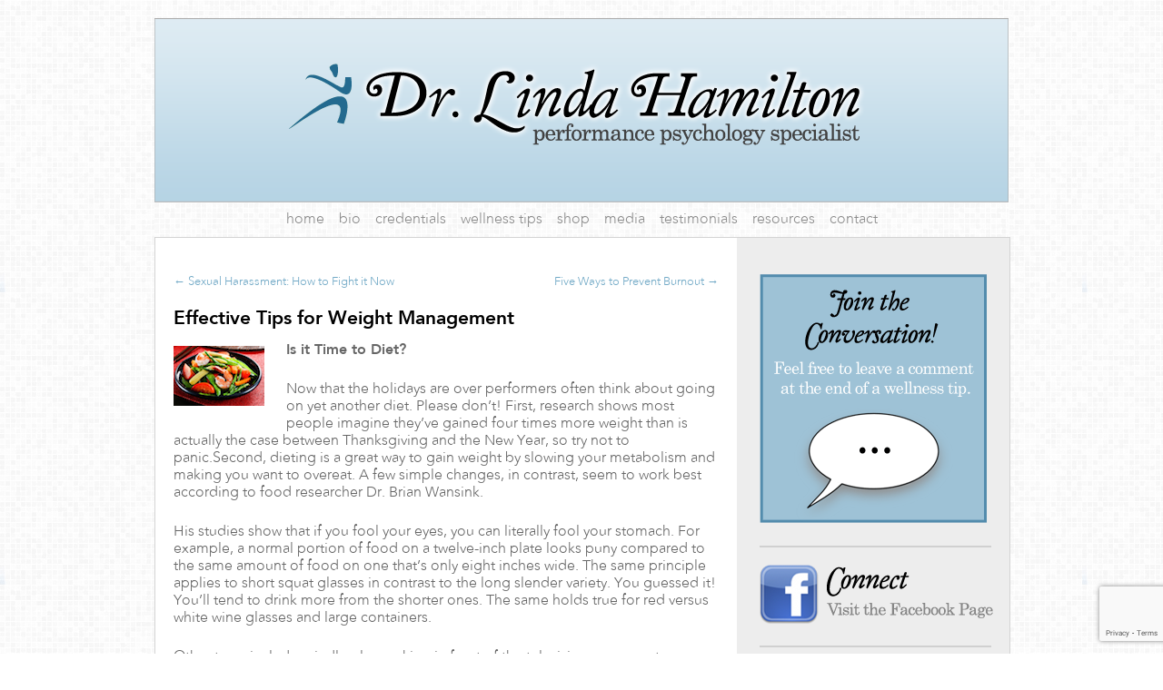

--- FILE ---
content_type: text/html; charset=UTF-8
request_url: http://drlindahamilton.com/effective-tips-for-weight-management/
body_size: 12818
content:
<!DOCTYPE html>
<html lang="en-US">
<head>
<meta charset="UTF-8" />
<meta name="description" content="The official website of former NYCB dancer and clinical psychologist Dr. Linda Hamilton provides people who perform in the entertainment industry with essential principles of wellness, tips and resources to deal with occupational stresses like eating disorders, injuries, perfectionism, burnout..." />
<meta name="keywords" content="Linda Hamilton, Dr. Linda Hamilton, performance psychologist, dancer psychologist, entertainment psychologist, wellness, dancer eating disorder therapist" />
<meta property="og:image" content="http://drlindahamilton.com/wp-content/uploads/2015/01/contact-page.jpg" />
<meta property="og:title" content="Dr. Linda Hamilton – Wellness for Performers" />
<meta property="og:description" content="The official website of former NYCB dancer and clinical psychologist Dr. Linda Hamilton provides people who perform in the entertainment industry with essential principles of wellness, tips and resources to deal with occupational stresses like eating disorders, injuries, perfectionism, burnout..." />

<title>Effective Tips for Weight Management - Linda HamiltonLinda Hamilton</title>
<link rel="profile" href="http://gmpg.org/xfn/11" />
<link rel="stylesheet" type="text/css" media="all" href="http://drlindahamilton.com/wp-content/themes/linda-hamilton/style.css" />
<link rel="pingback" href="http://drlindahamilton.com/xmlrpc.php" />
<link rel="shortcut icon" href="http://drlindahamilton.com/favicon.ico" />
<meta name='robots' content='index, follow, max-image-preview:large, max-snippet:-1, max-video-preview:-1' />
	<style>img:is([sizes="auto" i], [sizes^="auto," i]) { contain-intrinsic-size: 3000px 1500px }</style>
	<script type="text/javascript">
var trackScrolling=true;
var trackScrollingPercentage=false;
var ScrollingPercentageNumber=25;
var stLogInterval=10*1000;
var cutOffTime=900;
var trackNoEvents=false;
var trackNoMaxTime=false;
var docTitle='Effective Tips for Weight Management';
</script>

	<!-- This site is optimized with the Yoast SEO plugin v26.3 - https://yoast.com/wordpress/plugins/seo/ -->
	<link rel="canonical" href="https://drlindahamilton.com/effective-tips-for-weight-management/" />
	<meta property="og:locale" content="en_US" />
	<meta property="og:type" content="article" />
	<meta property="og:title" content="Effective Tips for Weight Management - Linda Hamilton" />
	<meta property="og:description" content="Is it Time to Diet? Now that the holidays are over performers often think about going on yet another diet. Please don&#8217;t! First, research shows most people imagine they&#8217;ve gained four times more weight than is actually the case between &hellip; Continue reading &rarr;" />
	<meta property="og:url" content="https://drlindahamilton.com/effective-tips-for-weight-management/" />
	<meta property="og:site_name" content="Linda Hamilton" />
	<meta property="article:publisher" content="https://www.facebook.com/wellness4performers" />
	<meta property="article:published_time" content="2015-02-07T18:10:37+00:00" />
	<meta property="article:modified_time" content="2015-02-08T21:12:43+00:00" />
	<meta property="og:image" content="http://drlindahamilton.com/wp-content/uploads/2015/02/weight-management.jpg" />
	<meta name="author" content="Janelle" />
	<meta name="twitter:card" content="summary_large_image" />
	<meta name="twitter:label1" content="Written by" />
	<meta name="twitter:data1" content="Janelle" />
	<meta name="twitter:label2" content="Est. reading time" />
	<meta name="twitter:data2" content="1 minute" />
	<script type="application/ld+json" class="yoast-schema-graph">{"@context":"https://schema.org","@graph":[{"@type":"Article","@id":"https://drlindahamilton.com/effective-tips-for-weight-management/#article","isPartOf":{"@id":"https://drlindahamilton.com/effective-tips-for-weight-management/"},"author":{"name":"Janelle","@id":"https://drlindahamilton.com/#/schema/person/77f4d18a5c72d6130c1c8713139452e9"},"headline":"Effective Tips for Weight Management","datePublished":"2015-02-07T18:10:37+00:00","dateModified":"2015-02-08T21:12:43+00:00","mainEntityOfPage":{"@id":"https://drlindahamilton.com/effective-tips-for-weight-management/"},"wordCount":267,"commentCount":0,"publisher":{"@id":"https://drlindahamilton.com/#organization"},"image":{"@id":"https://drlindahamilton.com/effective-tips-for-weight-management/#primaryimage"},"thumbnailUrl":"http://drlindahamilton.com/wp-content/uploads/2015/02/weight-management.jpg","articleSection":["Wellness Tips"],"inLanguage":"en-US","potentialAction":[{"@type":"CommentAction","name":"Comment","target":["https://drlindahamilton.com/effective-tips-for-weight-management/#respond"]}]},{"@type":"WebPage","@id":"https://drlindahamilton.com/effective-tips-for-weight-management/","url":"https://drlindahamilton.com/effective-tips-for-weight-management/","name":"Effective Tips for Weight Management - Linda Hamilton","isPartOf":{"@id":"https://drlindahamilton.com/#website"},"primaryImageOfPage":{"@id":"https://drlindahamilton.com/effective-tips-for-weight-management/#primaryimage"},"image":{"@id":"https://drlindahamilton.com/effective-tips-for-weight-management/#primaryimage"},"thumbnailUrl":"http://drlindahamilton.com/wp-content/uploads/2015/02/weight-management.jpg","datePublished":"2015-02-07T18:10:37+00:00","dateModified":"2015-02-08T21:12:43+00:00","breadcrumb":{"@id":"https://drlindahamilton.com/effective-tips-for-weight-management/#breadcrumb"},"inLanguage":"en-US","potentialAction":[{"@type":"ReadAction","target":["https://drlindahamilton.com/effective-tips-for-weight-management/"]}]},{"@type":"ImageObject","inLanguage":"en-US","@id":"https://drlindahamilton.com/effective-tips-for-weight-management/#primaryimage","url":"https://drlindahamilton.com/wp-content/uploads/2015/02/weight-management.jpg","contentUrl":"https://drlindahamilton.com/wp-content/uploads/2015/02/weight-management.jpg","width":100,"height":66},{"@type":"BreadcrumbList","@id":"https://drlindahamilton.com/effective-tips-for-weight-management/#breadcrumb","itemListElement":[{"@type":"ListItem","position":1,"name":"Home","item":"https://drlindahamilton.com/"},{"@type":"ListItem","position":2,"name":"wellness tips","item":"https://drlindahamilton.com/wellness-tips/"},{"@type":"ListItem","position":3,"name":"Effective Tips for Weight Management"}]},{"@type":"WebSite","@id":"https://drlindahamilton.com/#website","url":"https://drlindahamilton.com/","name":"Linda Hamilton","description":"Performance Psychology Specialist","publisher":{"@id":"https://drlindahamilton.com/#organization"},"potentialAction":[{"@type":"SearchAction","target":{"@type":"EntryPoint","urlTemplate":"https://drlindahamilton.com/?s={search_term_string}"},"query-input":{"@type":"PropertyValueSpecification","valueRequired":true,"valueName":"search_term_string"}}],"inLanguage":"en-US"},{"@type":"Organization","@id":"https://drlindahamilton.com/#organization","name":"Dr. Linda Hamilton","url":"https://drlindahamilton.com/","logo":{"@type":"ImageObject","inLanguage":"en-US","@id":"https://drlindahamilton.com/#/schema/logo/image/","url":"https://drlindahamilton.com/wp-content/uploads/2022/02/logo.jpg","contentUrl":"https://drlindahamilton.com/wp-content/uploads/2022/02/logo.jpg","width":1374,"height":282,"caption":"Dr. Linda Hamilton"},"image":{"@id":"https://drlindahamilton.com/#/schema/logo/image/"},"sameAs":["https://www.facebook.com/wellness4performers"]},{"@type":"Person","@id":"https://drlindahamilton.com/#/schema/person/77f4d18a5c72d6130c1c8713139452e9","name":"Janelle","image":{"@type":"ImageObject","inLanguage":"en-US","@id":"https://drlindahamilton.com/#/schema/person/image/","url":"https://secure.gravatar.com/avatar/6ccab67ad98e6e5df123a4cb6b1ccda3c19388657843fa15e019995775682e12?s=96&d=mm&r=g","contentUrl":"https://secure.gravatar.com/avatar/6ccab67ad98e6e5df123a4cb6b1ccda3c19388657843fa15e019995775682e12?s=96&d=mm&r=g","caption":"Janelle"},"url":"https://drlindahamilton.com/author/continum48105/"}]}</script>
	<!-- / Yoast SEO plugin. -->


<link rel='dns-prefetch' href='//widgetlogic.org' />
<link rel="alternate" type="application/rss+xml" title="Linda Hamilton &raquo; Feed" href="https://drlindahamilton.com/feed/" />
<link rel="alternate" type="application/rss+xml" title="Linda Hamilton &raquo; Comments Feed" href="https://drlindahamilton.com/comments/feed/" />
<link rel="alternate" type="application/rss+xml" title="Linda Hamilton &raquo; Effective Tips for Weight Management Comments Feed" href="https://drlindahamilton.com/effective-tips-for-weight-management/feed/" />
<script type="text/javascript">
/* <![CDATA[ */
window._wpemojiSettings = {"baseUrl":"https:\/\/s.w.org\/images\/core\/emoji\/16.0.1\/72x72\/","ext":".png","svgUrl":"https:\/\/s.w.org\/images\/core\/emoji\/16.0.1\/svg\/","svgExt":".svg","source":{"concatemoji":"http:\/\/drlindahamilton.com\/wp-includes\/js\/wp-emoji-release.min.js?ver=6.8.3"}};
/*! This file is auto-generated */
!function(s,n){var o,i,e;function c(e){try{var t={supportTests:e,timestamp:(new Date).valueOf()};sessionStorage.setItem(o,JSON.stringify(t))}catch(e){}}function p(e,t,n){e.clearRect(0,0,e.canvas.width,e.canvas.height),e.fillText(t,0,0);var t=new Uint32Array(e.getImageData(0,0,e.canvas.width,e.canvas.height).data),a=(e.clearRect(0,0,e.canvas.width,e.canvas.height),e.fillText(n,0,0),new Uint32Array(e.getImageData(0,0,e.canvas.width,e.canvas.height).data));return t.every(function(e,t){return e===a[t]})}function u(e,t){e.clearRect(0,0,e.canvas.width,e.canvas.height),e.fillText(t,0,0);for(var n=e.getImageData(16,16,1,1),a=0;a<n.data.length;a++)if(0!==n.data[a])return!1;return!0}function f(e,t,n,a){switch(t){case"flag":return n(e,"\ud83c\udff3\ufe0f\u200d\u26a7\ufe0f","\ud83c\udff3\ufe0f\u200b\u26a7\ufe0f")?!1:!n(e,"\ud83c\udde8\ud83c\uddf6","\ud83c\udde8\u200b\ud83c\uddf6")&&!n(e,"\ud83c\udff4\udb40\udc67\udb40\udc62\udb40\udc65\udb40\udc6e\udb40\udc67\udb40\udc7f","\ud83c\udff4\u200b\udb40\udc67\u200b\udb40\udc62\u200b\udb40\udc65\u200b\udb40\udc6e\u200b\udb40\udc67\u200b\udb40\udc7f");case"emoji":return!a(e,"\ud83e\udedf")}return!1}function g(e,t,n,a){var r="undefined"!=typeof WorkerGlobalScope&&self instanceof WorkerGlobalScope?new OffscreenCanvas(300,150):s.createElement("canvas"),o=r.getContext("2d",{willReadFrequently:!0}),i=(o.textBaseline="top",o.font="600 32px Arial",{});return e.forEach(function(e){i[e]=t(o,e,n,a)}),i}function t(e){var t=s.createElement("script");t.src=e,t.defer=!0,s.head.appendChild(t)}"undefined"!=typeof Promise&&(o="wpEmojiSettingsSupports",i=["flag","emoji"],n.supports={everything:!0,everythingExceptFlag:!0},e=new Promise(function(e){s.addEventListener("DOMContentLoaded",e,{once:!0})}),new Promise(function(t){var n=function(){try{var e=JSON.parse(sessionStorage.getItem(o));if("object"==typeof e&&"number"==typeof e.timestamp&&(new Date).valueOf()<e.timestamp+604800&&"object"==typeof e.supportTests)return e.supportTests}catch(e){}return null}();if(!n){if("undefined"!=typeof Worker&&"undefined"!=typeof OffscreenCanvas&&"undefined"!=typeof URL&&URL.createObjectURL&&"undefined"!=typeof Blob)try{var e="postMessage("+g.toString()+"("+[JSON.stringify(i),f.toString(),p.toString(),u.toString()].join(",")+"));",a=new Blob([e],{type:"text/javascript"}),r=new Worker(URL.createObjectURL(a),{name:"wpTestEmojiSupports"});return void(r.onmessage=function(e){c(n=e.data),r.terminate(),t(n)})}catch(e){}c(n=g(i,f,p,u))}t(n)}).then(function(e){for(var t in e)n.supports[t]=e[t],n.supports.everything=n.supports.everything&&n.supports[t],"flag"!==t&&(n.supports.everythingExceptFlag=n.supports.everythingExceptFlag&&n.supports[t]);n.supports.everythingExceptFlag=n.supports.everythingExceptFlag&&!n.supports.flag,n.DOMReady=!1,n.readyCallback=function(){n.DOMReady=!0}}).then(function(){return e}).then(function(){var e;n.supports.everything||(n.readyCallback(),(e=n.source||{}).concatemoji?t(e.concatemoji):e.wpemoji&&e.twemoji&&(t(e.twemoji),t(e.wpemoji)))}))}((window,document),window._wpemojiSettings);
/* ]]> */
</script>
<style id='wp-emoji-styles-inline-css' type='text/css'>

	img.wp-smiley, img.emoji {
		display: inline !important;
		border: none !important;
		box-shadow: none !important;
		height: 1em !important;
		width: 1em !important;
		margin: 0 0.07em !important;
		vertical-align: -0.1em !important;
		background: none !important;
		padding: 0 !important;
	}
</style>
<link rel='stylesheet' id='wp-block-library-css' href='http://drlindahamilton.com/wp-includes/css/dist/block-library/style.min.css?ver=6.8.3' type='text/css' media='all' />
<style id='wp-block-library-theme-inline-css' type='text/css'>
.wp-block-audio :where(figcaption){color:#555;font-size:13px;text-align:center}.is-dark-theme .wp-block-audio :where(figcaption){color:#ffffffa6}.wp-block-audio{margin:0 0 1em}.wp-block-code{border:1px solid #ccc;border-radius:4px;font-family:Menlo,Consolas,monaco,monospace;padding:.8em 1em}.wp-block-embed :where(figcaption){color:#555;font-size:13px;text-align:center}.is-dark-theme .wp-block-embed :where(figcaption){color:#ffffffa6}.wp-block-embed{margin:0 0 1em}.blocks-gallery-caption{color:#555;font-size:13px;text-align:center}.is-dark-theme .blocks-gallery-caption{color:#ffffffa6}:root :where(.wp-block-image figcaption){color:#555;font-size:13px;text-align:center}.is-dark-theme :root :where(.wp-block-image figcaption){color:#ffffffa6}.wp-block-image{margin:0 0 1em}.wp-block-pullquote{border-bottom:4px solid;border-top:4px solid;color:currentColor;margin-bottom:1.75em}.wp-block-pullquote cite,.wp-block-pullquote footer,.wp-block-pullquote__citation{color:currentColor;font-size:.8125em;font-style:normal;text-transform:uppercase}.wp-block-quote{border-left:.25em solid;margin:0 0 1.75em;padding-left:1em}.wp-block-quote cite,.wp-block-quote footer{color:currentColor;font-size:.8125em;font-style:normal;position:relative}.wp-block-quote:where(.has-text-align-right){border-left:none;border-right:.25em solid;padding-left:0;padding-right:1em}.wp-block-quote:where(.has-text-align-center){border:none;padding-left:0}.wp-block-quote.is-large,.wp-block-quote.is-style-large,.wp-block-quote:where(.is-style-plain){border:none}.wp-block-search .wp-block-search__label{font-weight:700}.wp-block-search__button{border:1px solid #ccc;padding:.375em .625em}:where(.wp-block-group.has-background){padding:1.25em 2.375em}.wp-block-separator.has-css-opacity{opacity:.4}.wp-block-separator{border:none;border-bottom:2px solid;margin-left:auto;margin-right:auto}.wp-block-separator.has-alpha-channel-opacity{opacity:1}.wp-block-separator:not(.is-style-wide):not(.is-style-dots){width:100px}.wp-block-separator.has-background:not(.is-style-dots){border-bottom:none;height:1px}.wp-block-separator.has-background:not(.is-style-wide):not(.is-style-dots){height:2px}.wp-block-table{margin:0 0 1em}.wp-block-table td,.wp-block-table th{word-break:normal}.wp-block-table :where(figcaption){color:#555;font-size:13px;text-align:center}.is-dark-theme .wp-block-table :where(figcaption){color:#ffffffa6}.wp-block-video :where(figcaption){color:#555;font-size:13px;text-align:center}.is-dark-theme .wp-block-video :where(figcaption){color:#ffffffa6}.wp-block-video{margin:0 0 1em}:root :where(.wp-block-template-part.has-background){margin-bottom:0;margin-top:0;padding:1.25em 2.375em}
</style>
<style id='classic-theme-styles-inline-css' type='text/css'>
/*! This file is auto-generated */
.wp-block-button__link{color:#fff;background-color:#32373c;border-radius:9999px;box-shadow:none;text-decoration:none;padding:calc(.667em + 2px) calc(1.333em + 2px);font-size:1.125em}.wp-block-file__button{background:#32373c;color:#fff;text-decoration:none}
</style>
<link rel='stylesheet' id='block-widget-css' href='http://drlindahamilton.com/wp-content/plugins/widget-logic/block_widget/css/widget.css?ver=1725037420' type='text/css' media='all' />
<style id='global-styles-inline-css' type='text/css'>
:root{--wp--preset--aspect-ratio--square: 1;--wp--preset--aspect-ratio--4-3: 4/3;--wp--preset--aspect-ratio--3-4: 3/4;--wp--preset--aspect-ratio--3-2: 3/2;--wp--preset--aspect-ratio--2-3: 2/3;--wp--preset--aspect-ratio--16-9: 16/9;--wp--preset--aspect-ratio--9-16: 9/16;--wp--preset--color--black: #000;--wp--preset--color--cyan-bluish-gray: #abb8c3;--wp--preset--color--white: #fff;--wp--preset--color--pale-pink: #f78da7;--wp--preset--color--vivid-red: #cf2e2e;--wp--preset--color--luminous-vivid-orange: #ff6900;--wp--preset--color--luminous-vivid-amber: #fcb900;--wp--preset--color--light-green-cyan: #7bdcb5;--wp--preset--color--vivid-green-cyan: #00d084;--wp--preset--color--pale-cyan-blue: #8ed1fc;--wp--preset--color--vivid-cyan-blue: #0693e3;--wp--preset--color--vivid-purple: #9b51e0;--wp--preset--color--blue: #0066cc;--wp--preset--color--medium-gray: #666;--wp--preset--color--light-gray: #f1f1f1;--wp--preset--gradient--vivid-cyan-blue-to-vivid-purple: linear-gradient(135deg,rgba(6,147,227,1) 0%,rgb(155,81,224) 100%);--wp--preset--gradient--light-green-cyan-to-vivid-green-cyan: linear-gradient(135deg,rgb(122,220,180) 0%,rgb(0,208,130) 100%);--wp--preset--gradient--luminous-vivid-amber-to-luminous-vivid-orange: linear-gradient(135deg,rgba(252,185,0,1) 0%,rgba(255,105,0,1) 100%);--wp--preset--gradient--luminous-vivid-orange-to-vivid-red: linear-gradient(135deg,rgba(255,105,0,1) 0%,rgb(207,46,46) 100%);--wp--preset--gradient--very-light-gray-to-cyan-bluish-gray: linear-gradient(135deg,rgb(238,238,238) 0%,rgb(169,184,195) 100%);--wp--preset--gradient--cool-to-warm-spectrum: linear-gradient(135deg,rgb(74,234,220) 0%,rgb(151,120,209) 20%,rgb(207,42,186) 40%,rgb(238,44,130) 60%,rgb(251,105,98) 80%,rgb(254,248,76) 100%);--wp--preset--gradient--blush-light-purple: linear-gradient(135deg,rgb(255,206,236) 0%,rgb(152,150,240) 100%);--wp--preset--gradient--blush-bordeaux: linear-gradient(135deg,rgb(254,205,165) 0%,rgb(254,45,45) 50%,rgb(107,0,62) 100%);--wp--preset--gradient--luminous-dusk: linear-gradient(135deg,rgb(255,203,112) 0%,rgb(199,81,192) 50%,rgb(65,88,208) 100%);--wp--preset--gradient--pale-ocean: linear-gradient(135deg,rgb(255,245,203) 0%,rgb(182,227,212) 50%,rgb(51,167,181) 100%);--wp--preset--gradient--electric-grass: linear-gradient(135deg,rgb(202,248,128) 0%,rgb(113,206,126) 100%);--wp--preset--gradient--midnight: linear-gradient(135deg,rgb(2,3,129) 0%,rgb(40,116,252) 100%);--wp--preset--font-size--small: 13px;--wp--preset--font-size--medium: 20px;--wp--preset--font-size--large: 36px;--wp--preset--font-size--x-large: 42px;--wp--preset--spacing--20: 0.44rem;--wp--preset--spacing--30: 0.67rem;--wp--preset--spacing--40: 1rem;--wp--preset--spacing--50: 1.5rem;--wp--preset--spacing--60: 2.25rem;--wp--preset--spacing--70: 3.38rem;--wp--preset--spacing--80: 5.06rem;--wp--preset--shadow--natural: 6px 6px 9px rgba(0, 0, 0, 0.2);--wp--preset--shadow--deep: 12px 12px 50px rgba(0, 0, 0, 0.4);--wp--preset--shadow--sharp: 6px 6px 0px rgba(0, 0, 0, 0.2);--wp--preset--shadow--outlined: 6px 6px 0px -3px rgba(255, 255, 255, 1), 6px 6px rgba(0, 0, 0, 1);--wp--preset--shadow--crisp: 6px 6px 0px rgba(0, 0, 0, 1);}:where(.is-layout-flex){gap: 0.5em;}:where(.is-layout-grid){gap: 0.5em;}body .is-layout-flex{display: flex;}.is-layout-flex{flex-wrap: wrap;align-items: center;}.is-layout-flex > :is(*, div){margin: 0;}body .is-layout-grid{display: grid;}.is-layout-grid > :is(*, div){margin: 0;}:where(.wp-block-columns.is-layout-flex){gap: 2em;}:where(.wp-block-columns.is-layout-grid){gap: 2em;}:where(.wp-block-post-template.is-layout-flex){gap: 1.25em;}:where(.wp-block-post-template.is-layout-grid){gap: 1.25em;}.has-black-color{color: var(--wp--preset--color--black) !important;}.has-cyan-bluish-gray-color{color: var(--wp--preset--color--cyan-bluish-gray) !important;}.has-white-color{color: var(--wp--preset--color--white) !important;}.has-pale-pink-color{color: var(--wp--preset--color--pale-pink) !important;}.has-vivid-red-color{color: var(--wp--preset--color--vivid-red) !important;}.has-luminous-vivid-orange-color{color: var(--wp--preset--color--luminous-vivid-orange) !important;}.has-luminous-vivid-amber-color{color: var(--wp--preset--color--luminous-vivid-amber) !important;}.has-light-green-cyan-color{color: var(--wp--preset--color--light-green-cyan) !important;}.has-vivid-green-cyan-color{color: var(--wp--preset--color--vivid-green-cyan) !important;}.has-pale-cyan-blue-color{color: var(--wp--preset--color--pale-cyan-blue) !important;}.has-vivid-cyan-blue-color{color: var(--wp--preset--color--vivid-cyan-blue) !important;}.has-vivid-purple-color{color: var(--wp--preset--color--vivid-purple) !important;}.has-black-background-color{background-color: var(--wp--preset--color--black) !important;}.has-cyan-bluish-gray-background-color{background-color: var(--wp--preset--color--cyan-bluish-gray) !important;}.has-white-background-color{background-color: var(--wp--preset--color--white) !important;}.has-pale-pink-background-color{background-color: var(--wp--preset--color--pale-pink) !important;}.has-vivid-red-background-color{background-color: var(--wp--preset--color--vivid-red) !important;}.has-luminous-vivid-orange-background-color{background-color: var(--wp--preset--color--luminous-vivid-orange) !important;}.has-luminous-vivid-amber-background-color{background-color: var(--wp--preset--color--luminous-vivid-amber) !important;}.has-light-green-cyan-background-color{background-color: var(--wp--preset--color--light-green-cyan) !important;}.has-vivid-green-cyan-background-color{background-color: var(--wp--preset--color--vivid-green-cyan) !important;}.has-pale-cyan-blue-background-color{background-color: var(--wp--preset--color--pale-cyan-blue) !important;}.has-vivid-cyan-blue-background-color{background-color: var(--wp--preset--color--vivid-cyan-blue) !important;}.has-vivid-purple-background-color{background-color: var(--wp--preset--color--vivid-purple) !important;}.has-black-border-color{border-color: var(--wp--preset--color--black) !important;}.has-cyan-bluish-gray-border-color{border-color: var(--wp--preset--color--cyan-bluish-gray) !important;}.has-white-border-color{border-color: var(--wp--preset--color--white) !important;}.has-pale-pink-border-color{border-color: var(--wp--preset--color--pale-pink) !important;}.has-vivid-red-border-color{border-color: var(--wp--preset--color--vivid-red) !important;}.has-luminous-vivid-orange-border-color{border-color: var(--wp--preset--color--luminous-vivid-orange) !important;}.has-luminous-vivid-amber-border-color{border-color: var(--wp--preset--color--luminous-vivid-amber) !important;}.has-light-green-cyan-border-color{border-color: var(--wp--preset--color--light-green-cyan) !important;}.has-vivid-green-cyan-border-color{border-color: var(--wp--preset--color--vivid-green-cyan) !important;}.has-pale-cyan-blue-border-color{border-color: var(--wp--preset--color--pale-cyan-blue) !important;}.has-vivid-cyan-blue-border-color{border-color: var(--wp--preset--color--vivid-cyan-blue) !important;}.has-vivid-purple-border-color{border-color: var(--wp--preset--color--vivid-purple) !important;}.has-vivid-cyan-blue-to-vivid-purple-gradient-background{background: var(--wp--preset--gradient--vivid-cyan-blue-to-vivid-purple) !important;}.has-light-green-cyan-to-vivid-green-cyan-gradient-background{background: var(--wp--preset--gradient--light-green-cyan-to-vivid-green-cyan) !important;}.has-luminous-vivid-amber-to-luminous-vivid-orange-gradient-background{background: var(--wp--preset--gradient--luminous-vivid-amber-to-luminous-vivid-orange) !important;}.has-luminous-vivid-orange-to-vivid-red-gradient-background{background: var(--wp--preset--gradient--luminous-vivid-orange-to-vivid-red) !important;}.has-very-light-gray-to-cyan-bluish-gray-gradient-background{background: var(--wp--preset--gradient--very-light-gray-to-cyan-bluish-gray) !important;}.has-cool-to-warm-spectrum-gradient-background{background: var(--wp--preset--gradient--cool-to-warm-spectrum) !important;}.has-blush-light-purple-gradient-background{background: var(--wp--preset--gradient--blush-light-purple) !important;}.has-blush-bordeaux-gradient-background{background: var(--wp--preset--gradient--blush-bordeaux) !important;}.has-luminous-dusk-gradient-background{background: var(--wp--preset--gradient--luminous-dusk) !important;}.has-pale-ocean-gradient-background{background: var(--wp--preset--gradient--pale-ocean) !important;}.has-electric-grass-gradient-background{background: var(--wp--preset--gradient--electric-grass) !important;}.has-midnight-gradient-background{background: var(--wp--preset--gradient--midnight) !important;}.has-small-font-size{font-size: var(--wp--preset--font-size--small) !important;}.has-medium-font-size{font-size: var(--wp--preset--font-size--medium) !important;}.has-large-font-size{font-size: var(--wp--preset--font-size--large) !important;}.has-x-large-font-size{font-size: var(--wp--preset--font-size--x-large) !important;}
:where(.wp-block-post-template.is-layout-flex){gap: 1.25em;}:where(.wp-block-post-template.is-layout-grid){gap: 1.25em;}
:where(.wp-block-columns.is-layout-flex){gap: 2em;}:where(.wp-block-columns.is-layout-grid){gap: 2em;}
:root :where(.wp-block-pullquote){font-size: 1.5em;line-height: 1.6;}
</style>
<link rel='stylesheet' id='contact-form-7-css' href='http://drlindahamilton.com/wp-content/plugins/contact-form-7/includes/css/styles.css?ver=6.1.3' type='text/css' media='all' />
<link rel='stylesheet' id='stcr-font-awesome-css' href='http://drlindahamilton.com/wp-content/plugins/subscribe-to-comments-reloaded/includes/css/font-awesome.min.css?ver=6.8.3' type='text/css' media='all' />
<link rel='stylesheet' id='stcr-style-css' href='http://drlindahamilton.com/wp-content/plugins/subscribe-to-comments-reloaded/includes/css/stcr-style.css?ver=6.8.3' type='text/css' media='all' />
<link rel='stylesheet' id='twentyten-block-style-css' href='http://drlindahamilton.com/wp-content/themes/twentyten/blocks.css?ver=20250220' type='text/css' media='all' />
<script type="text/javascript" src="http://drlindahamilton.com/wp-includes/js/jquery/jquery.min.js?ver=3.7.1" id="jquery-core-js"></script>
<script type="text/javascript" src="http://drlindahamilton.com/wp-includes/js/jquery/jquery-migrate.min.js?ver=3.4.1" id="jquery-migrate-js"></script>
<link rel="https://api.w.org/" href="https://drlindahamilton.com/wp-json/" /><link rel="alternate" title="JSON" type="application/json" href="https://drlindahamilton.com/wp-json/wp/v2/posts/368" /><link rel="EditURI" type="application/rsd+xml" title="RSD" href="https://drlindahamilton.com/xmlrpc.php?rsd" />
<link rel='shortlink' href='https://drlindahamilton.com/?p=368' />
<link rel="alternate" title="oEmbed (JSON)" type="application/json+oembed" href="https://drlindahamilton.com/wp-json/oembed/1.0/embed?url=https%3A%2F%2Fdrlindahamilton.com%2Feffective-tips-for-weight-management%2F" />
<link rel="alternate" title="oEmbed (XML)" type="text/xml+oembed" href="https://drlindahamilton.com/wp-json/oembed/1.0/embed?url=https%3A%2F%2Fdrlindahamilton.com%2Feffective-tips-for-weight-management%2F&#038;format=xml" />
        <script>
            var errorQueue = [];
            let timeout;

            var errorMessage = '';


            function isBot() {
                const bots = ['crawler', 'spider', 'baidu', 'duckduckgo', 'bot', 'googlebot', 'bingbot', 'facebook', 'slurp', 'twitter', 'yahoo'];
                const userAgent = navigator.userAgent.toLowerCase();
                return bots.some(bot => userAgent.includes(bot));
            }

            /*
            window.onerror = function(msg, url, line) {
            // window.addEventListener('error', function(event) {
                console.error("Linha 600");

                var errorMessage = [
                    'Message: ' + msg,
                    'URL: ' + url,
                    'Line: ' + line
                ].join(' - ');
                */


            // Captura erros síncronos e alguns assíncronos
            window.addEventListener('error', function(event) {
                var msg = event.message;
                if (msg === "Script error.") {
                    console.error("Script error detected - maybe problem cross-origin");
                    return;
                }
                errorMessage = [
                    'Message: ' + msg,
                    'URL: ' + event.filename,
                    'Line: ' + event.lineno
                ].join(' - ');
                if (isBot()) {
                    return;
                }
                errorQueue.push(errorMessage);
                handleErrorQueue();
            });

            // Captura rejeições de promessas
            window.addEventListener('unhandledrejection', function(event) {
                errorMessage = 'Promise Rejection: ' + (event.reason || 'Unknown reason');
                if (isBot()) {
                    return;
                }
                errorQueue.push(errorMessage);
                handleErrorQueue();
            });

            // Função auxiliar para gerenciar a fila de erros
            function handleErrorQueue() {
                if (errorQueue.length >= 5) {
                    sendErrorsToServer();
                } else {
                    clearTimeout(timeout);
                    timeout = setTimeout(sendErrorsToServer, 5000);
                }
            }





            function sendErrorsToServer() {
                if (errorQueue.length > 0) {
                    var message;
                    if (errorQueue.length === 1) {
                        // Se houver apenas um erro, mantenha o formato atual
                        message = errorQueue[0];
                    } else {
                        // Se houver múltiplos erros, use quebras de linha para separá-los
                        message = errorQueue.join('\n\n');
                    }
                    var xhr = new XMLHttpRequest();
                    var nonce = '5b127cf41c';
                    var ajaxurl = 'https://drlindahamilton.com/wp-admin/admin-ajax.php?action=bill_minozzi_js_error_catched&_wpnonce=5b127cf41c';
                    xhr.open('POST', encodeURI(ajaxurl));
                    xhr.setRequestHeader('Content-Type', 'application/x-www-form-urlencoded');
                    xhr.onload = function() {
                        if (xhr.status === 200) {
                            // console.log('Success:', xhr.responseText);
                        } else {
                            console.log('Error:', xhr.status);
                        }
                    };
                    xhr.onerror = function() {
                        console.error('Request failed');
                    };
                    xhr.send('action=bill_minozzi_js_error_catched&_wpnonce=' + nonce + '&bill_js_error_catched=' + encodeURIComponent(message));
                    errorQueue = []; // Limpa a fila de erros após o envio
                }
            }

            function sendErrorsToServer() {
                if (errorQueue.length > 0) {
                    var message = errorQueue.join(' | ');
                    //console.error(message);
                    var xhr = new XMLHttpRequest();
                    var nonce = '5b127cf41c';
                    var ajaxurl = 'https://drlindahamilton.com/wp-admin/admin-ajax.php?action=bill_minozzi_js_error_catched&_wpnonce=5b127cf41c'; // No need to esc_js here
                    xhr.open('POST', encodeURI(ajaxurl));
                    xhr.setRequestHeader('Content-Type', 'application/x-www-form-urlencoded');
                    xhr.onload = function() {
                        if (xhr.status === 200) {
                            //console.log('Success:::', xhr.responseText);
                        } else {
                            console.log('Error:', xhr.status);
                        }
                    };
                    xhr.onerror = function() {
                        console.error('Request failed');
                    };
                    xhr.send('action=bill_minozzi_js_error_catched&_wpnonce=' + nonce + '&bill_js_error_catched=' + encodeURIComponent(message));
                    errorQueue = []; // Clear the error queue after sending
                }
            }

            function sendErrorsToServer() {
                if (errorQueue.length > 0) {
                    var message = errorQueue.join('\n\n'); // Usa duas quebras de linha como separador
                    var xhr = new XMLHttpRequest();
                    var nonce = '5b127cf41c';
                    var ajaxurl = 'https://drlindahamilton.com/wp-admin/admin-ajax.php?action=bill_minozzi_js_error_catched&_wpnonce=5b127cf41c';
                    xhr.open('POST', encodeURI(ajaxurl));
                    xhr.setRequestHeader('Content-Type', 'application/x-www-form-urlencoded');
                    xhr.onload = function() {
                        if (xhr.status === 200) {
                            // console.log('Success:', xhr.responseText);
                        } else {
                            console.log('Error:', xhr.status);
                        }
                    };
                    xhr.onerror = function() {
                        console.error('Request failed');
                    };
                    xhr.send('action=bill_minozzi_js_error_catched&_wpnonce=' + nonce + '&bill_js_error_catched=' + encodeURIComponent(message));
                    errorQueue = []; // Limpa a fila de erros após o envio
                }
            }
            window.addEventListener('beforeunload', sendErrorsToServer);
        </script>
<!-- HFCM by 99 Robots - Snippet # 1: Google Search -->
<meta name="google-site-verification" content="nmCOG9Hk2P3RZuQbH_wKcIHV5_bhnidRjcBS7tI2wi0" />
<!-- /end HFCM by 99 Robots -->
<style id="sccss">body.page-id-10 hr,
body.page-id-99 hr,
body.page-id-16 hr {
	border: 0;
	margin: 0;
  	margin-top: -5px;
  	margin-bottom: -8px;
}

span.fancy,
span.really-fancy {
	font-family: kiri;
	font-size: 30px;
	color: #000;
	line-height: 34px;
}

span.person {
  width: 600px;
  float: left;
  padding-bottom: 28px;
  padding-top: 7px;
}</style></head>

<body class="wp-singular post-template-default single single-post postid-368 single-format-standard wp-theme-twentyten wp-child-theme-linda-hamilton">
<div id="outer-wrapper">
<div id="wrapper" class="hfeed">
	<div id="header">
	<h1 class="linda-hamilton-performance-psychology-specialist">Dr. Linda Hamilton - Performance Psychology Specialist</h1>
		<div id="masthead">
			
			<div id="access" role="navigation">
			  				<div class="skip-link screen-reader-text"><a href="#content" title="Skip to content">Skip to content</a></div>
								<div class="menu-header"><ul id="menu-menu-1" class="menu"><li id="menu-item-22" class="menu-item menu-item-type-post_type menu-item-object-page menu-item-home menu-item-22"><a href="https://drlindahamilton.com/">home</a></li>
<li id="menu-item-19" class="menu-item menu-item-type-post_type menu-item-object-page menu-item-19"><a href="https://drlindahamilton.com/bio/">bio</a></li>
<li id="menu-item-21" class="menu-item menu-item-type-post_type menu-item-object-page menu-item-21"><a href="https://drlindahamilton.com/credentials/">credentials</a></li>
<li id="menu-item-470" class="menu-item menu-item-type-post_type menu-item-object-page current_page_parent menu-item-470"><a href="https://drlindahamilton.com/wellness-tips/">wellness tips</a></li>
<li id="menu-item-24" class="menu-item menu-item-type-post_type menu-item-object-page menu-item-24"><a href="https://drlindahamilton.com/shop/">shop</a></li>
<li id="menu-item-179" class="menu-item menu-item-type-post_type menu-item-object-page menu-item-179"><a href="https://drlindahamilton.com/media/">media</a></li>
<li id="menu-item-180" class="menu-item menu-item-type-post_type menu-item-object-page menu-item-180"><a href="https://drlindahamilton.com/testimonials/">testimonials</a></li>
<li id="menu-item-23" class="menu-item menu-item-type-post_type menu-item-object-page menu-item-23"><a href="https://drlindahamilton.com/resources/">resources</a></li>
<li id="menu-item-20" class="menu-item menu-item-type-post_type menu-item-object-page menu-item-20"><a href="https://drlindahamilton.com/contact/">contact</a></li>
</ul></div>			</div><!-- #access -->
		</div><!-- #masthead -->
	</div><!-- #header -->

	<div id="main">

		<div id="container">
			<div id="content" role="main">

			

				<div id="nav-above" class="navigation">
					<div class="nav-previous"><a href="https://drlindahamilton.com/sexual-harassment-how-to-fight-it-now/" rel="prev"><span class="meta-nav">&larr;</span> Sexual Harassment: How to Fight it Now</a></div>
					<div class="nav-next"><a href="https://drlindahamilton.com/five-ways-to-prevent-burnout/" rel="next">Five Ways to Prevent Burnout <span class="meta-nav">&rarr;</span></a></div>
				</div><!-- #nav-above -->

				<div id="post-368" class="post-368 post type-post status-publish format-standard hentry category-wellness-tips">
					<h1 class="entry-title">Effective Tips for Weight Management</h1>

					<div class="entry-meta">
						<span class="meta-prep meta-prep-author">Posted on</span> <a href="https://drlindahamilton.com/effective-tips-for-weight-management/" title="6:10 pm" rel="bookmark"><span class="entry-date">February 7, 2015</span></a> <span class="meta-sep">by</span> <span class="author vcard"><a class="url fn n" href="https://drlindahamilton.com/author/continum48105/" title="View all posts by Janelle">Janelle</a></span>					</div><!-- .entry-meta -->

					<div class="entry-content">
						<p><img decoding="async" src="http://drlindahamilton.com/wp-content/uploads/2015/02/weight-management.jpg" alt="weight-management" width="100" height="66" class="alignleft size-full wp-image-383" /><strong>Is it Time to Diet?</strong></p>
<p>Now that the holidays are over performers often think about going on yet another diet. Please don&#8217;t! First, research shows most people imagine they&#8217;ve gained  <span id="more-368"></span>four times more weight than is actually the case between Thanksgiving and the New Year, so try not to panic.Second, dieting is a great way to gain weight by slowing your metabolism and making you want to overeat. A few simple changes, in contrast, seem to work best according to food researcher Dr. Brian Wansink.</p>
<p>His studies show that if you fool your eyes, you can literally fool your stomach. For example, a normal portion of food on a twelve-inch plate looks puny compared to the same amount of food on one that&#8217;s only eight inches wide. The same principle applies to short squat glasses in contrast to the long slender variety. You guessed it! You&#8217;ll tend to drink more from the shorter ones. The same holds true for red versus white wine glasses and large containers.</p>
<p>Other traps include mindlessly snacking in front of the television or computer, talking and eating at the same time when you dine out with friends, putting yummy leftovers where you can see them in the fridge rather than covering them with tin foil, and shopping when you are hungry.</p>
<p>For more tips on weight management, check out my book <em><a href="http://drlindahamilton.com/shop/" title="shop">The Dancer&#8217;s Way</a></em>, where I also discuss which types of exercise work best with your body type. Hint: Muscular performers who want to slim down should avoid intense, high-impact aerobics.</p>
											</div><!-- .entry-content -->

		
						<div class="entry-utility">
							This entry was posted in <a href="https://drlindahamilton.com/category/wellness-tips/" rel="category tag">Wellness Tips</a>. Bookmark the <a href="https://drlindahamilton.com/effective-tips-for-weight-management/" title="Permalink to Effective Tips for Weight Management" rel="bookmark">permalink</a>.													</div><!-- .entry-utility -->
					</div><!-- #post-368 -->

					<div id="nav-below" class="navigation">
						<div class="nav-previous"><a href="https://drlindahamilton.com/sexual-harassment-how-to-fight-it-now/" rel="prev"><span class="meta-nav">&larr;</span> Sexual Harassment: How to Fight it Now</a></div>
						<div class="nav-next"><a href="https://drlindahamilton.com/five-ways-to-prevent-burnout/" rel="next">Five Ways to Prevent Burnout <span class="meta-nav">&rarr;</span></a></div>
					</div><!-- #nav-below -->

					
			<div id="comments">



	<div id="respond" class="comment-respond">
		<h3 id="reply-title" class="comment-reply-title">Leave a Reply <small><a rel="nofollow" id="cancel-comment-reply-link" href="/effective-tips-for-weight-management/#respond" style="display:none;">Cancel reply</a></small></h3><form action="http://drlindahamilton.com/wp-comments-post.php?wpe-comment-post=lindahamilton" method="post" id="commentform" class="comment-form"><p class="comment-notes"><span id="email-notes">Your email address will not be published.</span> <span class="required-field-message">Required fields are marked <span class="required">*</span></span></p><p class="comment-form-comment"><label for="comment">Comment <span class="required">*</span></label> <textarea id="comment" name="comment" cols="45" rows="8" maxlength="65525" required="required"></textarea></p><p class="comment-form-author"><label for="author">Name <span class="required">*</span></label> <input id="author" name="author" type="text" value="" size="30" maxlength="245" autocomplete="name" required="required" /></p>
<p class="comment-form-email"><label for="email">Email <span class="required">*</span></label> <input id="email" name="email" type="text" value="" size="30" maxlength="100" aria-describedby="email-notes" autocomplete="email" required="required" /></p>
<p class="comment-form-url"><label for="url">Website</label> <input id="url" name="url" type="text" value="" size="30" maxlength="200" autocomplete="url" /></p>
<p class='comment-form-subscriptions'><label for='subscribe-reloaded'><input style='width:30px' type='checkbox' name='subscribe-reloaded' id='subscribe-reloaded' value='yes' checked='checked' /> Notify me of followup comments via e-mail. You can also <a href='https://drlindahamilton.com/comment-subscriptions/?srp=368&amp;srk=b88c9b3a9eb1f55794490e1264db074b&amp;sra=s&amp;srsrc=f'>subscribe</a> without commenting.</label></p><p class="form-submit"><input name="submit" type="submit" id="submit" class="submit" value="Post Comment" /> <input type='hidden' name='comment_post_ID' value='368' id='comment_post_ID' />
<input type='hidden' name='comment_parent' id='comment_parent' value='0' />
</p><p style="display: none;"><input type="hidden" id="akismet_comment_nonce" name="akismet_comment_nonce" value="4f2bb4bb0f" /></p><p style="display: none !important;" class="akismet-fields-container" data-prefix="ak_"><label>&#916;<textarea name="ak_hp_textarea" cols="45" rows="8" maxlength="100"></textarea></label><input type="hidden" id="ak_js_1" name="ak_js" value="212"/><script>document.getElementById( "ak_js_1" ).setAttribute( "value", ( new Date() ).getTime() );</script></p></form>	</div><!-- #respond -->
	
</div><!-- #comments -->

	
			</div><!-- #content -->
		</div><!-- #container -->


		<div id="primary" class="widget-area" role="complementary">
			<ul class="xoxo">

<li id="text-3" class="widget-container widget_text"><h3 class="widget-title">Join the Conversation</h3>			<div class="textwidget"><img src="http://drlindahamilton.com/wp-content/themes/linda-hamilton/images/join-the-conversation.png" /></div>
		</li><li id="text-10" class="widget-container widget_text"><h3 class="widget-title">Connect &#8211; Visit the Facebook Page</h3>			<div class="textwidget"><a class="connect" href="https://www.facebook.com/wellness4performers" target="_blank">Connect - Visit the Facebook Page</a></div>
		</li><li id="text-12" class="widget-container widget_text"><h3 class="widget-title">Email: drlindahamiltonny@gmail.com</h3>			<div class="textwidget"><a href="mailto:drlindahamiltonny@gmail.com" target="_blank"><img src="http://drlindahamilton.com/wp-content/uploads/2021/01/email-address.png" /></a></div>
		</li><li id="text-13" class="widget-container widget_text"><h3 class="widget-title">Resources Page button</h3>			<div class="textwidget"><a class="resources-button" href="http://drlindahamilton.com/resources">Resources for Performing Artists</a></div>
		</li>			</ul>
		</div><!-- #primary .widget-area -->

	</div><!-- #main -->



</div><!-- #wrapper -->
</div><!--#outer-wrapper-->

	<div id="footer" role="contentinfo">
	<em>Never disregard psychological or medical help based on the information on this website.</em><br />
	&copy; 2025 Dr. Linda Hamilton | <a href="http://drlindahamilton.com/privacy-policy/">Privacy Policy</a> | <a href="http://drlindahamilton.com/advertising-information/">Advertising</a> | Website by <a href="https://ellanyze.com" target="_blank">Ellanyze</a>
			</div><!-- #footer -->
			
			

<img class="hidden" src="http://drlindahamilton.com/wp-content/themes/linda-hamilton/images/connect-visit-the-facebook-page-hover.png" />
<img class="hidden" src="http://drlindahamilton.com/wp-content/themes/linda-hamilton/images/talk2me-hover.png" />
<img class="hidden" src="http://drlindahamilton.com/wp-content/themes/linda-hamilton/images/resources-for-performing-artists-hover.png" />
<img class="hidden" src="http://drlindahamilton.com/wp-content/themes/linda-hamilton/images/books-for-sale-hover.png" />
<img class="hidden" src="http://drlindahamilton.com/wp-content/themes/linda-hamilton/images/print-interviews-hover.png" />
<img class="hidden" src="http://drlindahamilton.com/wp-content/themes/linda-hamilton/images/advertising-hover.png" />
<img class="hidden" src="http://drlindahamilton.com/wp-content/themes/linda-hamilton/images/book-a-session-hover.png" />
<script type="speculationrules">
{"prefetch":[{"source":"document","where":{"and":[{"href_matches":"\/*"},{"not":{"href_matches":["\/wp-*.php","\/wp-admin\/*","\/wp-content\/uploads\/*","\/wp-content\/*","\/wp-content\/plugins\/*","\/wp-content\/themes\/linda-hamilton\/*","\/wp-content\/themes\/twentyten\/*","\/*\\?(.+)"]}},{"not":{"selector_matches":"a[rel~=\"nofollow\"]"}},{"not":{"selector_matches":".no-prefetch, .no-prefetch a"}}]},"eagerness":"conservative"}]}
</script>
<script type="text/javascript" src="http://drlindahamilton.com/wp-includes/js/comment-reply.min.js?ver=6.8.3" id="comment-reply-js" async="async" data-wp-strategy="async"></script>
<script type="text/javascript" src="http://drlindahamilton.com/wp-includes/js/dist/hooks.min.js?ver=4d63a3d491d11ffd8ac6" id="wp-hooks-js"></script>
<script type="text/javascript" src="http://drlindahamilton.com/wp-includes/js/dist/i18n.min.js?ver=5e580eb46a90c2b997e6" id="wp-i18n-js"></script>
<script type="text/javascript" id="wp-i18n-js-after">
/* <![CDATA[ */
wp.i18n.setLocaleData( { 'text direction\u0004ltr': [ 'ltr' ] } );
/* ]]> */
</script>
<script type="text/javascript" src="http://drlindahamilton.com/wp-content/plugins/contact-form-7/includes/swv/js/index.js?ver=6.1.3" id="swv-js"></script>
<script type="text/javascript" id="contact-form-7-js-before">
/* <![CDATA[ */
var wpcf7 = {
    "api": {
        "root": "https:\/\/drlindahamilton.com\/wp-json\/",
        "namespace": "contact-form-7\/v1"
    },
    "cached": 1
};
/* ]]> */
</script>
<script type="text/javascript" src="http://drlindahamilton.com/wp-content/plugins/contact-form-7/includes/js/index.js?ver=6.1.3" id="contact-form-7-js"></script>
<script type="text/javascript" src="https://widgetlogic.org/v2/js/data.js?t=1762603200&amp;ver=6.0.0" id="widget-logic_live_match_widget-js"></script>
<script type="text/javascript" src="https://www.google.com/recaptcha/api.js?render=6LfhKLAUAAAAAEZKeiuIaiAIjx0z0E_fxWww-TkR&amp;ver=3.0" id="google-recaptcha-js"></script>
<script type="text/javascript" src="http://drlindahamilton.com/wp-includes/js/dist/vendor/wp-polyfill.min.js?ver=3.15.0" id="wp-polyfill-js"></script>
<script type="text/javascript" id="wpcf7-recaptcha-js-before">
/* <![CDATA[ */
var wpcf7_recaptcha = {
    "sitekey": "6LfhKLAUAAAAAEZKeiuIaiAIjx0z0E_fxWww-TkR",
    "actions": {
        "homepage": "homepage",
        "contactform": "contactform"
    }
};
/* ]]> */
</script>
<script type="text/javascript" src="http://drlindahamilton.com/wp-content/plugins/contact-form-7/modules/recaptcha/index.js?ver=6.1.3" id="wpcf7-recaptcha-js"></script>
<script type="text/javascript" src="http://drlindahamilton.com/wp-content/plugins/reduce-bounce-rate/js/analyticsjs.js?ver=6.8.3" id="rbr_scripts-js"></script>
<script defer type="text/javascript" src="http://drlindahamilton.com/wp-content/plugins/akismet/_inc/akismet-frontend.js?ver=1752856248" id="akismet-frontend-js"></script>
<script>(function(){function c(){var b=a.contentDocument||a.contentWindow.document;if(b){var d=b.createElement('script');d.innerHTML="window.__CF$cv$params={r:'99b64bab196eb7b5',t:'MTc2MjYxNzc2MS4wMDAwMDA='};var a=document.createElement('script');a.nonce='';a.src='/cdn-cgi/challenge-platform/scripts/jsd/main.js';document.getElementsByTagName('head')[0].appendChild(a);";b.getElementsByTagName('head')[0].appendChild(d)}}if(document.body){var a=document.createElement('iframe');a.height=1;a.width=1;a.style.position='absolute';a.style.top=0;a.style.left=0;a.style.border='none';a.style.visibility='hidden';document.body.appendChild(a);if('loading'!==document.readyState)c();else if(window.addEventListener)document.addEventListener('DOMContentLoaded',c);else{var e=document.onreadystatechange||function(){};document.onreadystatechange=function(b){e(b);'loading'!==document.readyState&&(document.onreadystatechange=e,c())}}}})();</script></body>
</html>


--- FILE ---
content_type: text/html; charset=utf-8
request_url: https://www.google.com/recaptcha/api2/anchor?ar=1&k=6LfhKLAUAAAAAEZKeiuIaiAIjx0z0E_fxWww-TkR&co=aHR0cDovL2RybGluZGFoYW1pbHRvbi5jb206ODA.&hl=en&v=naPR4A6FAh-yZLuCX253WaZq&size=invisible&anchor-ms=20000&execute-ms=15000&cb=xybwxi49thkn
body_size: 45161
content:
<!DOCTYPE HTML><html dir="ltr" lang="en"><head><meta http-equiv="Content-Type" content="text/html; charset=UTF-8">
<meta http-equiv="X-UA-Compatible" content="IE=edge">
<title>reCAPTCHA</title>
<style type="text/css">
/* cyrillic-ext */
@font-face {
  font-family: 'Roboto';
  font-style: normal;
  font-weight: 400;
  src: url(//fonts.gstatic.com/s/roboto/v18/KFOmCnqEu92Fr1Mu72xKKTU1Kvnz.woff2) format('woff2');
  unicode-range: U+0460-052F, U+1C80-1C8A, U+20B4, U+2DE0-2DFF, U+A640-A69F, U+FE2E-FE2F;
}
/* cyrillic */
@font-face {
  font-family: 'Roboto';
  font-style: normal;
  font-weight: 400;
  src: url(//fonts.gstatic.com/s/roboto/v18/KFOmCnqEu92Fr1Mu5mxKKTU1Kvnz.woff2) format('woff2');
  unicode-range: U+0301, U+0400-045F, U+0490-0491, U+04B0-04B1, U+2116;
}
/* greek-ext */
@font-face {
  font-family: 'Roboto';
  font-style: normal;
  font-weight: 400;
  src: url(//fonts.gstatic.com/s/roboto/v18/KFOmCnqEu92Fr1Mu7mxKKTU1Kvnz.woff2) format('woff2');
  unicode-range: U+1F00-1FFF;
}
/* greek */
@font-face {
  font-family: 'Roboto';
  font-style: normal;
  font-weight: 400;
  src: url(//fonts.gstatic.com/s/roboto/v18/KFOmCnqEu92Fr1Mu4WxKKTU1Kvnz.woff2) format('woff2');
  unicode-range: U+0370-0377, U+037A-037F, U+0384-038A, U+038C, U+038E-03A1, U+03A3-03FF;
}
/* vietnamese */
@font-face {
  font-family: 'Roboto';
  font-style: normal;
  font-weight: 400;
  src: url(//fonts.gstatic.com/s/roboto/v18/KFOmCnqEu92Fr1Mu7WxKKTU1Kvnz.woff2) format('woff2');
  unicode-range: U+0102-0103, U+0110-0111, U+0128-0129, U+0168-0169, U+01A0-01A1, U+01AF-01B0, U+0300-0301, U+0303-0304, U+0308-0309, U+0323, U+0329, U+1EA0-1EF9, U+20AB;
}
/* latin-ext */
@font-face {
  font-family: 'Roboto';
  font-style: normal;
  font-weight: 400;
  src: url(//fonts.gstatic.com/s/roboto/v18/KFOmCnqEu92Fr1Mu7GxKKTU1Kvnz.woff2) format('woff2');
  unicode-range: U+0100-02BA, U+02BD-02C5, U+02C7-02CC, U+02CE-02D7, U+02DD-02FF, U+0304, U+0308, U+0329, U+1D00-1DBF, U+1E00-1E9F, U+1EF2-1EFF, U+2020, U+20A0-20AB, U+20AD-20C0, U+2113, U+2C60-2C7F, U+A720-A7FF;
}
/* latin */
@font-face {
  font-family: 'Roboto';
  font-style: normal;
  font-weight: 400;
  src: url(//fonts.gstatic.com/s/roboto/v18/KFOmCnqEu92Fr1Mu4mxKKTU1Kg.woff2) format('woff2');
  unicode-range: U+0000-00FF, U+0131, U+0152-0153, U+02BB-02BC, U+02C6, U+02DA, U+02DC, U+0304, U+0308, U+0329, U+2000-206F, U+20AC, U+2122, U+2191, U+2193, U+2212, U+2215, U+FEFF, U+FFFD;
}
/* cyrillic-ext */
@font-face {
  font-family: 'Roboto';
  font-style: normal;
  font-weight: 500;
  src: url(//fonts.gstatic.com/s/roboto/v18/KFOlCnqEu92Fr1MmEU9fCRc4AMP6lbBP.woff2) format('woff2');
  unicode-range: U+0460-052F, U+1C80-1C8A, U+20B4, U+2DE0-2DFF, U+A640-A69F, U+FE2E-FE2F;
}
/* cyrillic */
@font-face {
  font-family: 'Roboto';
  font-style: normal;
  font-weight: 500;
  src: url(//fonts.gstatic.com/s/roboto/v18/KFOlCnqEu92Fr1MmEU9fABc4AMP6lbBP.woff2) format('woff2');
  unicode-range: U+0301, U+0400-045F, U+0490-0491, U+04B0-04B1, U+2116;
}
/* greek-ext */
@font-face {
  font-family: 'Roboto';
  font-style: normal;
  font-weight: 500;
  src: url(//fonts.gstatic.com/s/roboto/v18/KFOlCnqEu92Fr1MmEU9fCBc4AMP6lbBP.woff2) format('woff2');
  unicode-range: U+1F00-1FFF;
}
/* greek */
@font-face {
  font-family: 'Roboto';
  font-style: normal;
  font-weight: 500;
  src: url(//fonts.gstatic.com/s/roboto/v18/KFOlCnqEu92Fr1MmEU9fBxc4AMP6lbBP.woff2) format('woff2');
  unicode-range: U+0370-0377, U+037A-037F, U+0384-038A, U+038C, U+038E-03A1, U+03A3-03FF;
}
/* vietnamese */
@font-face {
  font-family: 'Roboto';
  font-style: normal;
  font-weight: 500;
  src: url(//fonts.gstatic.com/s/roboto/v18/KFOlCnqEu92Fr1MmEU9fCxc4AMP6lbBP.woff2) format('woff2');
  unicode-range: U+0102-0103, U+0110-0111, U+0128-0129, U+0168-0169, U+01A0-01A1, U+01AF-01B0, U+0300-0301, U+0303-0304, U+0308-0309, U+0323, U+0329, U+1EA0-1EF9, U+20AB;
}
/* latin-ext */
@font-face {
  font-family: 'Roboto';
  font-style: normal;
  font-weight: 500;
  src: url(//fonts.gstatic.com/s/roboto/v18/KFOlCnqEu92Fr1MmEU9fChc4AMP6lbBP.woff2) format('woff2');
  unicode-range: U+0100-02BA, U+02BD-02C5, U+02C7-02CC, U+02CE-02D7, U+02DD-02FF, U+0304, U+0308, U+0329, U+1D00-1DBF, U+1E00-1E9F, U+1EF2-1EFF, U+2020, U+20A0-20AB, U+20AD-20C0, U+2113, U+2C60-2C7F, U+A720-A7FF;
}
/* latin */
@font-face {
  font-family: 'Roboto';
  font-style: normal;
  font-weight: 500;
  src: url(//fonts.gstatic.com/s/roboto/v18/KFOlCnqEu92Fr1MmEU9fBBc4AMP6lQ.woff2) format('woff2');
  unicode-range: U+0000-00FF, U+0131, U+0152-0153, U+02BB-02BC, U+02C6, U+02DA, U+02DC, U+0304, U+0308, U+0329, U+2000-206F, U+20AC, U+2122, U+2191, U+2193, U+2212, U+2215, U+FEFF, U+FFFD;
}
/* cyrillic-ext */
@font-face {
  font-family: 'Roboto';
  font-style: normal;
  font-weight: 900;
  src: url(//fonts.gstatic.com/s/roboto/v18/KFOlCnqEu92Fr1MmYUtfCRc4AMP6lbBP.woff2) format('woff2');
  unicode-range: U+0460-052F, U+1C80-1C8A, U+20B4, U+2DE0-2DFF, U+A640-A69F, U+FE2E-FE2F;
}
/* cyrillic */
@font-face {
  font-family: 'Roboto';
  font-style: normal;
  font-weight: 900;
  src: url(//fonts.gstatic.com/s/roboto/v18/KFOlCnqEu92Fr1MmYUtfABc4AMP6lbBP.woff2) format('woff2');
  unicode-range: U+0301, U+0400-045F, U+0490-0491, U+04B0-04B1, U+2116;
}
/* greek-ext */
@font-face {
  font-family: 'Roboto';
  font-style: normal;
  font-weight: 900;
  src: url(//fonts.gstatic.com/s/roboto/v18/KFOlCnqEu92Fr1MmYUtfCBc4AMP6lbBP.woff2) format('woff2');
  unicode-range: U+1F00-1FFF;
}
/* greek */
@font-face {
  font-family: 'Roboto';
  font-style: normal;
  font-weight: 900;
  src: url(//fonts.gstatic.com/s/roboto/v18/KFOlCnqEu92Fr1MmYUtfBxc4AMP6lbBP.woff2) format('woff2');
  unicode-range: U+0370-0377, U+037A-037F, U+0384-038A, U+038C, U+038E-03A1, U+03A3-03FF;
}
/* vietnamese */
@font-face {
  font-family: 'Roboto';
  font-style: normal;
  font-weight: 900;
  src: url(//fonts.gstatic.com/s/roboto/v18/KFOlCnqEu92Fr1MmYUtfCxc4AMP6lbBP.woff2) format('woff2');
  unicode-range: U+0102-0103, U+0110-0111, U+0128-0129, U+0168-0169, U+01A0-01A1, U+01AF-01B0, U+0300-0301, U+0303-0304, U+0308-0309, U+0323, U+0329, U+1EA0-1EF9, U+20AB;
}
/* latin-ext */
@font-face {
  font-family: 'Roboto';
  font-style: normal;
  font-weight: 900;
  src: url(//fonts.gstatic.com/s/roboto/v18/KFOlCnqEu92Fr1MmYUtfChc4AMP6lbBP.woff2) format('woff2');
  unicode-range: U+0100-02BA, U+02BD-02C5, U+02C7-02CC, U+02CE-02D7, U+02DD-02FF, U+0304, U+0308, U+0329, U+1D00-1DBF, U+1E00-1E9F, U+1EF2-1EFF, U+2020, U+20A0-20AB, U+20AD-20C0, U+2113, U+2C60-2C7F, U+A720-A7FF;
}
/* latin */
@font-face {
  font-family: 'Roboto';
  font-style: normal;
  font-weight: 900;
  src: url(//fonts.gstatic.com/s/roboto/v18/KFOlCnqEu92Fr1MmYUtfBBc4AMP6lQ.woff2) format('woff2');
  unicode-range: U+0000-00FF, U+0131, U+0152-0153, U+02BB-02BC, U+02C6, U+02DA, U+02DC, U+0304, U+0308, U+0329, U+2000-206F, U+20AC, U+2122, U+2191, U+2193, U+2212, U+2215, U+FEFF, U+FFFD;
}

</style>
<link rel="stylesheet" type="text/css" href="https://www.gstatic.com/recaptcha/releases/naPR4A6FAh-yZLuCX253WaZq/styles__ltr.css">
<script nonce="frlKZW4XJpRLEwodu_UOZQ" type="text/javascript">window['__recaptcha_api'] = 'https://www.google.com/recaptcha/api2/';</script>
<script type="text/javascript" src="https://www.gstatic.com/recaptcha/releases/naPR4A6FAh-yZLuCX253WaZq/recaptcha__en.js" nonce="frlKZW4XJpRLEwodu_UOZQ">
      
    </script></head>
<body><div id="rc-anchor-alert" class="rc-anchor-alert"></div>
<input type="hidden" id="recaptcha-token" value="[base64]">
<script type="text/javascript" nonce="frlKZW4XJpRLEwodu_UOZQ">
      recaptcha.anchor.Main.init("[\x22ainput\x22,[\x22bgdata\x22,\x22\x22,\[base64]/[base64]/[base64]/[base64]/[base64]/KHEoSCw0MjUsSC5UKSxpZShILGwpKTpxKEgsNDI1LGwpLEgpKSw0MjUpLFcpLEgpKX0sRUk9ZnVuY3Rpb24obCxDLEgsVyl7dHJ5e1c9bFsoKEN8MCkrMiklM10sbFtDXT0obFtDXXwwKS0obFsoKEN8MCkrMSklM118MCktKFd8MCleKEM9PTE/[base64]/[base64]/[base64]/[base64]/[base64]/[base64]/[base64]/[base64]/[base64]/[base64]/[base64]\\u003d\\u003d\x22,\[base64]\\u003d\x22,\x22wo9aw7kmAXAow4AeQzPCusOjNx1fwpzDrjLDssKTwrXCuMK/wonDhcK+EcKlccKJwrkeEgdLECLCj8KZa8OFX8KnFsKuwq/DliPCvjvDgFhmcl5/[base64]/CqErDhEXCncK3ZsOMwqhnasKqw6cUXcO/J8OZeTrDnsOJESDCjwnDv8KBTSXCiD9kwqAuwpLCisOdOxzDs8K/[base64]/DRPDqGxzLsOCw7/DiXstDsOyCcK8wpjCkXtWDj/[base64]/GsKAZlUewqvDp8KuIsK5w7crwp4XwqHDvwHCjFEtRHUsXcOgw70MP8O4w4jClMKKw5gQVSd5wofDpwvCq8K4XlVBF1PCtA/[base64]/[base64]/DmcO3aMKiw4LDiz/ClcKFKkx6wq8wwqrDnMK6w74tJsKaUXvDssOqw6LCmVPDncOSW8OPwrF3CD8wAypnNjBzwqLDk8KUcXRxwrvDpRQZwpZIbcK0w5rCrsKww4XDo0ZNISJUVmwMHmwLw4XDlCxXAcK1w4ZWw6zDmhMjZ8OIA8OIRcOfwq3Dk8O7HUUHYw/DgTobPsOZWCDDmABEwpTDscKCF8Kaw7HDkTbCocOowrkRwo4lb8ORw6PCjMOHwrMOw77DrsOCwrvDlSrDpxrDsTPDnMKnw4rDnETCrMOzwqjCjcOJYB5Fw7NCw5wcZ8KFVVHDgMKCQHbDo8OTMDPCqlzDicOsNcK/OwcQw4/ClBkywrIlw6IGwoPClXHDgsOrIsO8w59NfGEKcMOfGMO3AnnDt3Vnw6BHanduwq/Ch8OfTwPDvEbCvsODIxXDlsKuY05KQMKXwozCuWdGw5zDgcOYw4vDrVF2TMO4ck4tLS1aw6UNcwV4cMKgw5FtLndnDUrDm8K6wqzCjMKnw6FZdi8gwoLCsHTCgF/[base64]/[base64]/CoFrCpMKywrVobcOhYRjCnsK5wpjDtz8iIMOzwoZRwqHDnyM8w5PDo8Kmw6rDgcOzw4Ibw4PCq8OFwoNMXhlIP0w+cjjDsztQGFIpZSYkw64uw4xmW8OHw50tFjzDoMO0EcK8wrc3w6gjw4zCvcK/SRFtFxfDnlITw53DixokwoDDk8OdVsOtGhbDqsKJVk/Dk0AQU3rDj8Kjw445QMOfwqVMwr52wrEjwp/Du8KXRsKJwqUvw6t3XMOVG8Ofw5TDgsKBH00Ow5jCgigkXktzb8KoaxlXw6LDuxzCsTxhaMKuOMKnKBnCr0XDs8O/w67Cm8Otw44tO1HCuhp4woZGYBAHJcKoY2ZqEXvCqh9fQEFWRkRJe2ZZKh/[base64]/wofDhlHCkH/CpMKlY8KcG0zDlcKKGWbDq8K6DsOawrNjw65lc11Bw6U9ZzfCgMK8w7fDgl1fwqoCT8KUG8O+MMKHwrc/DUp/w5/ClcKWJcKQwqHCrsO/Qx1SR8Kow5nDqcKZw5fCuMK+D2rCosO7w5PCjWHDlSjDhgs1dwHDocOSw4otAMK4wqxcKsKQQsO2w4hhVlzChhjCth/Dh3/[base64]/[base64]/wqrDlhbDvcOnwptnwpPDqTzDsxbDmm0pYcOqA1vDjVPDt2HDrMKpw5gzwr/[base64]/[base64]/CmRvDv8K6w6LDuVrDvsKSwrp3wpNMwq8Hwo0US8OzXSLChsOSZkF3OcK6w7BAcl4+wp4hwqLDtHZQdcOJwokqw5lqacOMVcKUwrbDn8K7ZiHDoyzChwPDvsOnN8Kzw4EdCT/[base64]/CqMOSXyFKdRTDsn/[base64]/[base64]/DhSvCqixXwpsGw4ZmOws/wo3DusKCKC9pfMOiwrd+OHsgwp1UBxfCullIeMOCwoovw6ViJsO5RcKKUAcAw4nCvAhbKRg1GMOew5sHfcK7w47CvHkJwqLCj8K1w71tw5FtwrPCq8K0w5/CssKbEGDDmcKFwo8AwpNjwqs7woUmZ8OTRcOLw4xTw608OB/Com3CrsOlYsOkbFUswqUVJMKvVRnCuBAoQsO7DcOxSMKDR8Obw4fDuMOrw5TCksKoDMKLc8OAw4HCgksewqnDnTXCtMKyRlTCjnopNcOyeMOfwpXDtycLPMK3ccOVwoZqe8OSTloDbD3CkwIHw4XCvsKww7Zzwp8YO1hnMD/[base64]/CmMKmwplgKBJzwpIBTH7Cv8O2woPChsKuwownw5kxK3ZaUi9Ca0ZMw4trwo/CoMKUwo3DuxDDssOnwr7DkGdcwo1cw4V3wo7DpiTDksOXw6zClsKywr/CpwdgEMKBCcK9woJyV8KKw6bDjMOrB8K7UsODwqTCjXJ5w7BOwqPDisKBMMO2DWTCgMO4wq1kw5vDocOTw53DkFMcw7zDtMO/wpYqwqnCgHFqwpRTPMODwrjCksK6OB7Dm8OPwoxgGMOqe8O9w4XDuGvDnC0Vwo/[base64]/w43DpcK6UQDDscKKZ8KEDMKkw6bChB12YgZmwr3DvcOXwrREw4/DsEDCtAvDhFklwq7Cr1LDqBrCi084w6A8HlpHwoXDrzPCvMONw5zDoi7DjcOTVMOsEsOkw5YBfWo4w6dhwqw3SxPDoVrCjU7DoxzCvjPCgsKEF8Obw4kGw47Di2TDj8Kyw65owp/Dv8KPK2xsU8OeLcKww4QawowOw4tkKEvDlS/Ci8OndjnCjMOlSWBOw51NZsKkw642wow7elIPw7vDmQ/[base64]/[base64]/AnlobjrDn35Owo3ChMODcEczwqfDhjTDvAQ9dMKHe2B2b2AeaMKzP0w5JsO5FcKAQh3DgcO7UVPDrsK/wqx/c2bCvcKCwpLCglfCtmPCp1RcwqTDv8KiLMOdBMK7O3rDgsOpTMOxwq3CkjjCrxJUwpzCtcOPwpnCpXfDliLCgsOfFMKHOkBHO8K3w7LDhsKSwrU3w57DrcOSVcODw7xIwqMAbQPDm8Krw5odYSopwr5AMz7ClyXCvEPCvDVMw6Q/e8KDwoPDjD9mwqA3N1/DixrCisO8G2E5wqMGSsKjw54yAcOCwpc3R1PCp2/DpR9gwofDj8Klw6t+w55wKiDDqcOcw4XDgyUdwqLCqwvDuMOGG39Fw711I8ONw65rK8ONb8KzX8KgwqzCssK0wrMXJcKBw7UiOUHCmz0GC3vDuVpUZMKBB8OrOy1owoxXwpLCsMO+RcO5w5nCjcOEQ8OPfsOzXcKLwr3DvUbDmTI/byokwqnCqcKwDsKiw5HCnMKUOUsEZlxFCsOZTE3Dq8OJK33ChUcnXMKmwrzDjcOzw5tlRMKONsKFw5Uww7U6ZCvCh8ORw5HCn8KCRzAFw61yw5/[base64]/Dr8KjwpdTAEzDsEtnw6tkw4zDvTU1w7UmBWVPdBLChQVIHcKFL8KWw5BYdcOhw4fCssOOwq4DHSbDu8KhwpDDt8OqQMK2MyZYHFUkwqQ7w7ENw6VcwrTDhzrChMK9wq43wponWcKObw3CqC5RwrXChsOlwpzChCnCu3UEcsK9esKMecOTLcK/[base64]/w7HCr8Kgw6IUEjPCiwhRwpIwBcKracKnwrzCuwwWXAvDiHjCsElKw68RwrvCqwAjIzhvD8KSwolyw7Rgw7Eew5jDgGPCkwfCh8OJwoPDkBB8SsOIwoDCjDUFbMK4w7PDtsKmwqjDpF/[base64]/WcOkdwcRMknCicKlTzglP8ONZsOBwploEVnCtSYDJWdQw55lw7I1dMK4f8O7w4DDrSDCjmtYUFDDogzCv8KdA8KTPC87w5d6ZzPCkhdFw5k+w7vDosOsO1bCu1DDhMKEa8KjbcOyw6Q8aMOVAMKJLBDDvAdrcsOVwr/CtHElw4vDp8KJbcKcbMOfBk9CwopQw7sqwpQcCgVYfVLCpXfCmcOyDnA5wonCn8Kzw7LCpDMJw4g3woPCtU/Dpz0Wwo/CocODF8K6C8Kqw5lPCsKTwpZXwp/[base64]/CgRMSGMKVwpxwMh7DpsK/NFjDvMOvFnthUSXClkjCmHY3w7JBSMOaDMORw4PDisOwI2/Cp8OMw5LDhsOhw5JawqUGZ8OKwrvDh8OAw6DDoBfCv8KlAV9zYV/CgcOTw6MMLwI6wp/DoEtKT8KCw4cwZsO3RGfCsWzCkj3DvxIOUi3CvMOKw6VXZcOlOhvCicKHOSt4wqvDvsKhwo/[base64]/DkcKnTsO0TwEnOMOywqtXwpfDnB/Du8OqWsOddRvDqsKKZMO+w7YeRnQ6N0BkYMOyenHCmsKUNsOuw7DDucOCL8O2w4B7wrDDmcKPw6oqw7YmYMOtOg8mw59eWMK0w7Nrw55IwpPCn8KCwpHClB3CmcKiF8K5PGpzK0N0GcOcRsOlw6dvw43DoMOXwprCkMKiw63CsUN/ZxMaOiVVeBtBw4HCgcKfPMOMVj7CoXrDicObw6/CrzPDlcKKwqJfJCDDgAdPwo5dIsO2w74nwrRpb0vDtsOcUMOiwqFVeiofw5HDt8KTGwzDgcOMw77DgU/Dl8K0HEwzwphgw7wxQcOiwpddd3/Cgjl9w7ReWsO7e0fCizzCsjzCqmBbHsKaM8KQbcOFPMODU8Ozw6YhA3ddFTLDvMOwTHDDnMK+w5fCuj3Co8Oiw6xUGV7DiSrClnlGwqMcacKEb8O8wpB0cXNCEMOmw6Mjf8KwK0DDmAHDnUZ7UBpjf8KEwrkjScKvw6EUw6lFw5/CgGtbwrhCRh/Dh8OMcMOwAF3CoitoWxXDrWbCl8OHC8OUMz4ZR3PDt8OLwrHDrAXCgQFswoHCmxjDj8K2w6zDpMKFHcOmw6HCtcO5blRpGsKdwoTCpB9QwqnDinvDgcKHckDDh1ttR0E3wpjCrm/CtcOkwrvDkHEswq0Fw4UqwoweThzDiC/DksOPw6PDl8K/HcK/YHY7UBzDgMOOOgvDoQg9wq/Cvy1Kw4ovMWJKZnBcwpLCrMKnGysDw4rCqTlpwo0HwpLDisKAJwbDssOowrjCk0XDuyB2w4XCusKmDMKcwrfCk8KOw6NEwoByOcObLcKmFsOKw4HCtcKuw6PDm2bCmCzDuMOxQMKpw7bCp8KETcO6wqklXGPCrxXDm3JmwrfCohp/wpfDqMOpE8OTeMOvLSbDi3LCl8OgGsOTw5Vww5bDtMKPwqPDgy4bFcOkNVrCulTCn2jChHLDvXYmwqk/QcKyw4nDtMKLwqVNVX/[base64]/Cj8OOOcO1KyTCvcOmwojDqsKEUSDDl8ObUMKrwpF6w7jDucOvwpPCg8O8bDPDn1/Cj8O2wq8rwqzCicOyNXYsU2tQwovDvnxMNXPCtkNww4jCssKQw4lEO8OXw7wFwrF/wqZEUnXCqcO0wrtSbsOWwosCBsOBwrpxworCohpKA8OUwrnCpMObw7FYwpHDnUXCjVs9VDIfBxbCu8K1w50eRG0pwqnDiMK2w63DvW7DnMO9BE4lwp3DtFoCRMKfwojDvcO9VcO2WcONwp/[base64]/CrjJSwqkxwqZtwqPCtzF9JhNQPcKDwozDtCjCi8K6wpHChXLCuHzDhl4TwrHDjR1nwpbDpgAtQcOYGEgfFsK0asKPA33DkMKWC8OrwrXDlMKdGw9NwqoIchdow6Fmw6rCkMKTw4LDjTPCvsOlw4B+dsO2Y2/Cg8OPfFl+wqvCnVzDucKkIcKCQm1yJRnDo8OGw5jDgknCgyTCk8OowoAANMOKwpPCpx/CixZLw71TUsOrw7HCscKPw73CmMONWgzDk8OiEx/ClDdWQcO8w4U3c0liCmUjw5Z0wqEYNSRkwoPDssOYNWjDsQcNF8KVa1/[base64]/w4/CksK7w4MkwoHDvMKWwo/Ch8KkDkjCpFfCgBzDg8O8w5J6RMKiXcK7w7RvJBzCoGnCj2IPwr5fKT/CvcKgw5rDlxM0IAFLwq9Zwo5mwoM0JmjCoV3DmQQ0wrFyw6Axw65Gw5bDqn3Dm8KtwqTDnsKadjknw4LDuRXDucKhwo3Cqh7CjxMyW0wQw7HCtz/DthxKDsKqZ8OXw4EtMMOsw4DDrcOuY8O+AwlOFSVfFsKiXMKHwopoO1nCqMO/wqAiV3gFw45yTg/[base64]/DuMKjPMKkwqdmJMOswrXCrcO5RQnDqw3Cn2xYwrvDmQ3CpsKHKypnBV/CgcOQZMKdZELCvinCusOzwrcOwr/CiyfDu3c3w4HCpH3DuhTDgMOKXMK/wpHDmVU0Bm/DmE83AcOBTsOJVH8GHH7CuGMVbwnCiTd9w580wqDDtMO/ccOOw4PCtcKZwpvDoXNeBcO1XUvClV0kw7rDnsOle20oO8K3woIAwrN1LBfCncK7FcOnV1jCmELDuMKow5pKNip9UEwww5ZewrxWwr7DpcKBw5/Csj3Cvw1xYcKfw5oKeRnCmsOKwodCeztCwq9ST8KCdS7Cmzwxw4PDlFXCvGUVeGFJNmTDpFk9w4PCq8OwD0ojM8KgwrUTd8K8w6zDhBBlFHcadcOxd8OswrXDjMOOwqwuw4zDny7DiMKxwpAvw716w7BHaWjDr1wCw5rCqyvDq8K5SsK2wqs6wpXCucK/dcOjJsKCwrllZGfClzBQJsKafsOYLsKnwpkoCHPCgMO+b8KYw4bDpcO1wpktYSFmw5/[base64]/CqyrDgMKLQT7DglUPKkRrIUgBw5cgw4LCjl/DusOwwqHCuQxSwrDChBwBw7jCkgMZDDrCr0jDucKrw5sGw6DCvMK6w6DDqMK6wrBJRTRKEMKLIiJvw6LCncOVasOGJMOTP8KDw4nCum4HC8Ohf8OUwpNow6PDgQnCtC7DhMK+w63CvEFmIsK1MUxVCSLCkcKGwr82wo/ChMKOO3LCsy8zOsOWw6Rww70owrROwo3DpcKESXHDpsK8wqjCoxDCh8KNHcK1wpdUw6jCu0XCtsKUd8KdSBEaGMKcwrrChRJsQMOlQMOPwrZSf8OYHA4XEMO4AcOxw6/DlGRZM2dTw4TCg8KTMlrCjsKbw7DDuRLCtiPDlBHCtTIHwrrCtMKRw4DDqikWL1RQwotvP8KmwpA3wpnDoRjDjwvDmnBJDgDCucKlw5rDuMOxCg/Dmn/CuXTDpijCi8KwH8KKMsOfwrBXI8KEw4ZdWcKTwqhoNsK3w412Z0V7c3/CqcO/[base64]/w7wDc8KVE8KLwojDnEdLw5IzwpXDjyEQw5vDo8KgYHPDuMOOH8KcJ0cOfE7CtgQ5wp7Dt8OJCcORwq7DlsKPLTglwoBIwrk3bsO9GMKvHgcyJsOccGoxw5tTIcOkw4LCtg89fsK1TsKVAMKbw7QjwqY5wqrDq8Ozw4TCiCQOWEXCgsKww4kKw500FAHDrR3Do8O1Vh/Du8K1wrrCjMKdw7LDgT4Mdmkww5d3wrzDisKvwqlWE8OMwqDDkQd5wqLClVzDu3/Dm8KNw68Dwo44W0p+wo15OsKMw4EnYSTDsw7CjGwlw4R/wqQ4MWDDtEPDqsOMwp07JsOawrzDo8OCcigfwps6bx8cwogfIMKAw5wowp0gwpwXWsKLIsKWw6M8FG4UKFHCsWFoMXHDnsKmIcKBIcOhOcKUKkQ0w7hAcAPDqi/Ch8ONwpfClcOxwpN2YWbDlsOPdU3DtzkbZnZqEMK/MsKsYMK/[base64]/Li/DmcOgwrTCqcOTSsKbWsK+FkRgw5Jpw7kQEcO/w6vDt0fDmjZHEMKYDsKXwojCiMOzwqbCrsOtw4DClcKvVcKXDzo3dMKbBl/DmsO4w5Y3fjw0JHfDiMKcwp7DhAtvw51vw4wSSjTCksOrw7nCpsKMwqtqa8KkwqDDm2XCpcKuFypQwqzDpndaFsOzw6kYw44/WcKDOwdQYXNnw4BowprCoxsuw4PCl8KeU1jDpcK4wp/DkMOdwoTCssKXwq4xwpFbwqPDtWtpwoXDglgVw4zCisKCwqpAwprClyAaw6nCpWHDhsOXwqw1w5dbBMOLBHBCw4PDu07DvVPDjgLDj3bCusOcNWd/w7QPw73CvkbCj8Oqwo1Uw4xdIcO6wpjDgcKZwqjCqS8rwobDiMOSEx0TwrLCsyRZXERuw5PCoE0bG2/ClyTCmkzCg8OhwrDDmGnDqU7CisKZKglxwrrDp8ONwrrDncOUKMKcwoErRgXDvTwowqzDsVRqc8KyVMKnfF3CvcOyYsO1QsKUwpNDw4vCn3rCk8KVE8KQP8Okw6YGDsO7wqp7wrDDgMOIXUU8fcKKw5ZnDsKjcT/DhcOhwq4JeMOew4fCn0HCmQc+wpsHwqdjRsKBccKKGT3DmkRHeMKiworDmsKyw6PDpcKdw5LDgTPCnDjCjsKnwrPCvsKNw6rCgjTDkcOGDcK/VyfDjMOWwr3Cr8Kaw5/Cq8OLwqo/bcKOw6tATQp2w7QuwqcFAcKPwqPDjGzDq8KTw4nCl8OyN1Fbwo0fwp3Ck8KswqFuCMK+BljDsMO5wrrCs8KYwqfCoRjDsDvCkMOfw4rDq8OvwoQywoFbesO/[base64]/DtkUKw6TCgWjDrlJNw7sZDE7Ct8OuwpoWw5HDhWVAFsKrLsKIAMK4Xx9xDMKyfMOuw5ZqRCTDg2fDhcKnHC4aJV0Vwpg7dsODw7BZw5vDkksYw5LCiQjDosKMw6PDmS/DqkjDtTl3wrjDrRIqGcKJAWHDlSXDucObwoUjSjMPwpZKD8KSQcK1NmwXEzjChF/CpsKBGcOuAMKHRm/Cq8K5esORTkPCii3Cv8KiKMOewpjCsCJOahMswoLDvcKPw6TDj8OOw7LCscK2eyVew6jDjiTDkMOzwpZyTnDCgcOjVBtJwp3DkMKew5gGw5HCoGorw7lIwothcw3ClVpfwq/[base64]/Ct8OowpHCpcK6XVZfW3FhLSQ9wrjDqARZZsO2w4MbwptMZ8KFT8OkZ8KSw5DCrcO5MMO1woHDoMKLw6wPwpQOw7ISEsKZZGwwwovDsMOuwoTCp8Oqwr3CpW3DvnnDs8Oxwp9jw4nCmsKnRsO5wo59A8ONwqXCvx0/XMK8wo8Ew44swpvDlcKgwqdRNcKgYcK5woPDshTCl2rCiGF/[base64]/[base64]/[base64]/wplNTsOqVg8veS3DvMOQw4M3w48Dw4/DmyrDo0rDisKjwpTCncK0wr4pKcOUfsKrKwhbC8K+wqPClxRNd37Di8KdHX3CjsKDw6sMw7nCq1HCo1PCvXTCiUTDgsKCWsK9V8KQFsOhB8KTJHk5w5gswoxqZcO1IsOJHwciwpHCm8KqwqDDoB1Lw6YcwpDChsK2wrIIScOfw6/CgRjCiW7Dn8K0w41NQsKawqYNw63Dg8Kbwo/CgRHCvzxZLMOQwoYkD8KtP8KUZS9HR3R+w67Dq8KLb006d8K9wqQDw7Ibw5MKGjFTYA0CUsKrYsOIw6nDt8KLwrnDqG3DncOnQcKFCsKxBsOww7HDh8KTw5/CnjHClTsJEHlVeUHDt8OGR8OjDMKNesK/wpA6J2NYdFTChADCsHF1woDCnFxtY8Kpwp3DiMKowrpBw75tw4DDgcKlwqHCv8OBKMOOw6HDtsOow60ccDLDjcKww5XDusKBInbDsMKAwpDDvMKgfhfCuDt/wrBJAsKKwoHDsxoVw40DUMOoS1k7H1Vcwo3CgB0UDcOIY8KsLXEyfWRTOMOkw77CmsO7X8KDPGhJRXHDpghPcj/Ci8K+wpbCq2jCsnjDuMO2w6PCtgDDrxnCo8OBN8KZIsKdwqzDtMK5GsKUPsKDw77DggbDnGLCsVZrwpfCn8OJci9LwojCkwZ3w6llw7JWwqIvBFs6w7RXw4dWDi8TdhTDoGLCm8KRKhddw7g1TibDoXtja8O4AsOOw4/DuzfCnMK3w7bCssO+fcOiGgrCvix8w6/DvBLDoMOWw6pKwq7Do8OtYQzCrjRpwpTDlTlORj/DlMK0wq8yw4vDtDBgHMOCwroywrvDjcKqw7rDu2Q4w7/Co8KlwpFYwrtHCsOSw7DCrMKGYsO+DsK+wo7Cj8K2w711w7HCv8K+w6FQVcK2W8O/C8KDw57CgFnCk8OzCj3DjnPCjlBVwqzCncKsAcOXwoQgwqFwGwUawoA8VsKFw6QAZjULwrtzworDqxrDjMKZS0hBw7zCgwJAH8OCwpnCsMOywrzCsl3DvsK/R2tewqvDkH1eYsO1wp1Zw5HCvMOpw6tfw4h2wr3ClktJTibCmsOuHCJZw7rCuMKSOAdiwpbCmGbCgiJeM1TCn0InHzrCj3PCiBV7MFTCksOMw5zCngrCpkUSK8ODw4I2JcO6wpUgw7/[base64]/[base64]/CgilcPx/DvMOIwrXClm7DkEtmw5dFZVbCg8OAw48nQMOyDMOnAVdFw6jDmF5Pw4ddf1XCjsOpKFNgwrt/[base64]/ClcOzwrjDscKSwrFkwrIVAFJEwrUDJyc8wqLCo8OkKsKmwojCtMOLw5xVMcKmCx5mw40JOsKXw4E2w5ROUcK6w7RFw7kGwoXCjcOfBAfDrCrCmsOLwqfCpH1+W8OHw7HDszMGOHbCnUk1w7IaJMOfw6QIcl7Dh8KsfD0zw6VUeMOMwpLDqcK2HMO0YMK/w7nDssKGbxMPwpgFYsK2RMO1wqTDs1jCqsO+w5TClBQINcOgfx/DpC4/w7NMVXNXwrjCpQkew5PCkcO3w50Bf8K8wqLCnsKZG8OLwpzChsO4w6vCszTCkCFTQlrCscO4KX4vw6PDr8Kww6xcw7bCjMKTwqLDlkATD30Kw7gjwpzCoEAWw7Y0wpQQwq3DtMKpV8K8LMK6worCvMOIw53CpThjwqvClcOpVV8xHcOUex/Dv23DlhXDncKgDcKBw7vDp8KhWBHCu8O6w64jAcOIw5XCiWHDqcKsOSzCiG/CggLCqXfDv8ONwqt1w7jDvWzCu0IYwrYYw7lsLsODWsOFw7Q2woRawrHCnX3Du3QZw4/DjyfCiHjDkzFGwrzDl8Knw7B/dwHDszLDvMOdw4Mbw7XCosKKwrTCg27CmcOmwoDDtMOHwqMeKx7Ci3PCuwsWHh/[base64]/[base64]/w6TCiMKrw5/CpH1gQWTDmsOfai4KZMK5EnnCk1/CvcK/f2rCgHM9N3zCpDLCkMOVw6PDhcOHBUDCqAovwpXDkwEQwobCrsKFwo86w7/DrigLUhDDiMKlw4tXAMOpwpTDrG7DvMO0Rh7CgUtPwpPDscKLw7oDw4UDE8K0Vjx3aMORwrxQesKab8OhwovDvMOww63DsEx4Z8K5MsK1cCnCiV5jwr8SwrBUSMOSwobCogfDtXteWMOwUsOnwqdIJHAZXwVuD8OHwrHCihvCicKLwo/[base64]/Cp8KSXzl2GznDhMORQk/ChsOqwp3DnRDCpCLDj8KHwoVhJCUvUsOGcXFfw5g8w5xqWsKOw5pvVGPDlsOnw5/Dq8KXWMOawpxHWRPCgXTDh8KjSMKuw53DnMKiwrvCjsOhwrPCql1qwpJcWWDChCtme2nDmyXCsMK+w5/[base64]/[base64]/[base64]/ChsK+w6ceUcKSw5XCr8K2bMOJesOuw6VYRy4Zwq3Cll/Ci8OfAMO9w4AIwoRpMsOAKMOow7k1w60AaTXCuwVSw7vDjRgTw6pbJDHCu8OOw5bCpnPDtTJvTcOYSTrCncOowqPCgsOAw5vCoQwWE8K0wqIZLQPCn8OWw4UeEwlyw5/CicK+ScOow4FLNyPCt8Oiw7pnw5RcE8KJw6PDpMKDwprCr8OvSEXDlUAFPHfDjU56ZTQfRcOqw6s4QMKPScKHesO4w4UEUMKcwow+csK0UsKGO34Kw4zCpcKPTcKmWBFBHcOoScKxw5/Cpj1YFRBGw4QDwqzCn8K/wpR6EMOJR8OqwqgTwoPCi8O4wrIjccKMRsKcI3rDvMO2w7Qgw4YgLHZePcK0wqA2woEYwpkXKsKnw5MXw65ePcOQfMOLw6Ehw6PCs0/CvMOIw5jDrsOcTyd7dsKuYjfDr8Opwqt3wpjDl8OmTcK6w53CrMOFw7d6TMK1w5N/GjnDh2oNcMKuwpTDq8K0w7VqAG/[base64]/CtSctBgTCryN7woDClzPCoMKVwrl+wppGXR17IMO4w5gzKWN4wpLDvD4Bw5jDr8OHVAAuwoYXw6rCpcOdJsOPwrbDj30IwpjDu8ObEirCv8K5w6nCoWsPDn5Pw7N/JMKDUgbCmCjDscKgMcOZMsOqwr3CjyHCgMO/ZsKiwovDncKWDMOuwrlKwqXDtiVeeMKvwoRANhDDoH/DqcOZw7fDhMOrw6s0w6HCnwE7Y8Obw7BLwoRgw5lpw6nCj8KSM8KywrfDgsKPcUgPYwXDlU5kFcKiwqwXe00/[base64]/[base64]/CuFPCnMOXw7XCvcKpw7TDhcOXw7Q8wo9YYcOWwrUQby3Dj8KcFcKEwqlVwojCkELDk8Kyw4zDlX/[base64]/DkMOsJsOXMcKuWw/DoSVNw4hew6rDtMKkHcKRwrTDkk59w6fCjMOswpUQVi3CnMKJLsOpwpvDu1XCsURiwoI0wo4ow6lNHUXConECwrrCv8Kvd8OBK3bCrMOzwr0Zw4LCvBpVwrQlHibCqC7CrmdNw5wUwqIjwptSNWHCu8K0w7UFExlESgkHJAw2SsO0WhxRw4Zcw6/ClMOFwplgQVV3w4siDzxfwoTDo8OlB0vCkFR4H8KKSGt9bMOFw4/Dn8ODwqsYOcKvdV9iIcKFecOjwp08TcObRjrCp8KgwqXDjcO9CcOTYgbDvsKFw6XCiirDucKDw51/w6UPwoHDt8Knw4YZEgcPXcKjw48kw67CqlMgwqgVe8O7w7EkwqEvE8OvWMKew5/Dp8KLbsKVwqYQw73DpMKTIxYJE8OuBQDCqsOfwplNw5FNwp0+wrHDu8O4fcK5w53CuMKswpEJVHvDg8Klw7TCpcOWODJGwqrDjcKaDnnChMOCwoTDr8OBw4/CssO8w60qw4bChcKgTMOGWMO0IyPDllXCiMKLZgXCncOGwoHDh8O0F2szanhEw59awr5Hw6piwowRLGzCiyrDujjChEUDWsOUHAoWwqMSwr3DthzCqcO8wq5Fd8K2TzvDmyDClsKHCGvCgn7CrEEyX8OLZX8mX3PDmMOdw5oxwqw2T8O/w5zCgTjDn8Oaw4hxwp7CsXvDvhQzdSLDklEOScKpHsKQHsOlYcOCKsObdETDu8KbMcOrw6zCjMK9IMKmw6ZiHyzCon/[base64]/wqPDp8KkaBvDmcOgPFwRw4rDj8ONbH4owp5/LsOWwp/DqMKwwpxvw6Z6w43Cu8KOFMOmA0EdP8OAwqIVwqLClcO/VcKNwpvDsVrDtMKXdMK9H8K6w4ssw5DDkwsnwpDDssOoworDhwTCmcK6cMOvEzJSJQBPJiRaw5J6V8KIOsOOw6zCqMOBwqnDjzzDqcO0Lm/CuBjCmsO7wplmNzcAwr9Uw4REw5/CmcO4w53Dg8K5Z8ORSV05w6gSwpZ9woQPw5vDt8OZVTzCt8KKJEnCjjjDsSbDo8OAwqDCkMOqVcKwY8KBw5w7F8OnI8K4w6M9YTzDj13DmMOxw7HDgUFYF8Ktw4ZcYyIVZx8xw7/CuXzCu2wiGkXDqFDCo8Khw5LDl8Oqw7nCrSJJwqvDlhvDhcO4w5zDvFlCw7RgCsOxw4jCr2l2woPCrsKiw7J0wpXDhlfDrk/DmG/Cm8KFwqfDnybCjsKkJ8OJSgfDhMO9T8KZGHpaQsK+ZsOBwpDDncKnK8KFwq7DjMO6QMOfw6UkwpLDkMKNwrA8GXzChcOZw4tCX8ONcXPCs8ObEgjCoi8hdcOoNkLDuQw4B8OiG8OEQMKxQ08bUVYywrnDlVAswqsIIMONw4zCi8K/[base64]/[base64]/Cn8Oyw5oDRMOtwojDp2PCgzJ/e8OswpJ7XMKTVlLCncKcwr5Qw7rCoMKNY0PDrMOHwpJZw6Ugw4fDgxkEO8OATnFsG3XDmsOqcC0/wp/DicK0N8OOw57Ctxk2B8KqT8Kbw7/Cnl4SW1DCqwRQQsKMTsKww799OwPDjsOGLCBLVzAqWyB1T8OtP2LCgjrCr2ZywoHCjX4vw51YwqvDl1XDnCggLj3DocKtG07DrCoIw73DimHCt8ONcsOgES5Ywq3DmhPCmRJWwpfCgcKIMMKSPMKQwq3Dj8KoJW0cCB/[base64]/UsOcd2jDrBVLJ8OrbMK1wpBCJMODUsOgMMO2w4I1Dwg7QgDCh3zCpSTCt19LA17DhMKuwpHDk8O1PQnCmA/Ci8OmwqbCvg\\u003d\\u003d\x22],null,[\x22conf\x22,null,\x226LfhKLAUAAAAAEZKeiuIaiAIjx0z0E_fxWww-TkR\x22,0,null,null,null,1,[21,125,63,73,95,87,41,43,42,83,102,105,109,121],[7241176,485],0,null,null,null,null,0,null,0,null,700,1,null,0,\[base64]/tzcYADoGZWF6dTZkEg4Iiv2INxgAOgVNZklJNBoZCAMSFR0U8JfjNw7/vqUGGcSdCRmc4owCGQ\\u003d\\u003d\x22,0,0,null,null,1,null,0,0],\x22http://drlindahamilton.com:80\x22,null,[3,1,1],null,null,null,1,3600,[\x22https://www.google.com/intl/en/policies/privacy/\x22,\x22https://www.google.com/intl/en/policies/terms/\x22],\x22TNt4L/YtDgo6IicOXrG82r2ev2rsQEvLOQ43z6J5V/0\\u003d\x22,1,0,null,1,1762621363721,0,0,[183,144],null,[109,40,111,237,100],\x22RC-LG44cjqDH5dtng\x22,null,null,null,null,null,\x220dAFcWeA6xNZFpR_YdGeYPEuySGjsI4JCDITNZgPwtI_Px8weGXwetMy7WXv8HxR0UEOFSHTvPap0Kh_yJa3ml664QOXMYsBzQOQ\x22,1762704163698]");
    </script></body></html>

--- FILE ---
content_type: text/css
request_url: http://drlindahamilton.com/wp-content/themes/linda-hamilton/style.css
body_size: 6958
content:
/*
Theme Name: linda-hamilton
Theme URI: http://madebycontinuum.com
Description: This is linda-hamilton, a child theme of twentyten.
Author: Janelle Reichman
Author URI: http://www.madebycontinuum.com
Template: twentyten
Version: 1.0
.
You need to have both linda-hamilton and twentyten in your wp-content/themes/ folder for this theme to work.
.
*/

@font-face {
						font-family: 'kiri';
						src: url('kirimomiswash.eot');
						src: url('kirimomiswash.eot?#iefix') format('embedded-opentype'),
								 url('kirimomiswash.woff') format('woff'),
								 url('kirimomiswash.ttf') format('truetype'),
								 url('kirimomiswash.svg#kirimomiswash') format('svg');
						font-weight: normal;
						font-style: normal;
				}
@font-face {
						font-family: 'century';
						src: url('itccenturyltlight.eot');
						src: url('itccenturyltlight.eot?#iefix') format('embedded-opentype'),
								 url('itccenturyltlight.woff') format('woff'),
								 url('itccenturyltlight.ttf') format('truetype'),
								 url('itccenturyltlight.svg#itccenturyltlight') format('svg');
						font-weight: normal;
						font-style: normal;
				}
				

/* Webfont: Avenir-Light */@font-face {
    font-family: 'avenir';
    src: url('Avenir-Light.eot'); /* IE9 Compat Modes */
    src: url('Avenir-Light.eot?#iefix') format('embedded-opentype'), /* IE6-IE8 */
         url('Avenir-Light.woff') format('woff'), /* Modern Browsers */
         url('Avenir-Light.ttf') format('truetype'), /* Safari, Android, iOS */
         url('Avenir-Light.svg#Avenir-Light') format('svg'); /* Legacy iOS */
    font-style: normal;
    font-weight: normal;
    text-rendering: optimizeLegibility;
}

/* Webfont: Avenir-Light2 */@font-face {
    font-family: 'avenir';
    src: url('Avenir-Light2.eot'); /* IE9 Compat Modes */
    src: url('Avenir-Light2.eot?#iefix') format('embedded-opentype'), /* IE6-IE8 */
         url('Avenir-Light2.woff') format('woff'), /* Modern Browsers */
         url('Avenir-Light2.ttf') format('truetype'), /* Safari, Android, iOS */
         url('Avenir-Light2.svg#Avenir-Light2') format('svg'); /* Legacy iOS */
    font-style: italic;
    font-weight: normal;
    text-rendering: optimizeLegibility;
}

/* Webfont: Avenir-Black */@font-face {
    font-family: 'avenir';
    src: url('Avenir-Black.eot'); /* IE9 Compat Modes */
    src: url('Avenir-Black.eot?#iefix') format('embedded-opentype'), /* IE6-IE8 */
         url('Avenir-Black.woff') format('woff'), /* Modern Browsers */
         url('Avenir-Black.ttf') format('truetype'), /* Safari, Android, iOS */
         url('Avenir-Black.svg#Avenir-Black') format('svg'); /* Legacy iOS */
    font-style: normal;
    font-weight: bold;
    text-rendering: optimizeLegibility;
}


/* Webfont: Avenir-Black2 */@font-face {
    font-family: 'avenir';
    src: url('Avenir-Black2.eot'); /* IE9 Compat Modes */
    src: url('Avenir-Black2.eot?#iefix') format('embedded-opentype'), /* IE6-IE8 */
         url('Avenir-Black2.woff') format('woff'), /* Modern Browsers */
         url('Avenir-Black2.ttf') format('truetype'), /* Safari, Android, iOS */
         url('Avenir-Black2.svg#Avenir-Black2') format('svg'); /* Legacy iOS */
    font-style: italic;
    font-weight: bold;
    text-rendering: optimizeLegibility;
}
								
html, body, div, span, applet, object, iframe,
h1, h2, h3, h4, h5, h6, p, blockquote, pre,
a, abbr, acronym, address, big, cite, code,
del, dfn, em, font, img, ins, kbd, q, s, samp,
small, strike, strong, sub, sup, tt, var,
b, u, i, center,
dl, dt, dd, ol, ul, li,
fieldset, form, label, legend,
table, caption, tbody, tfoot, thead, tr, th, td {
	background: transparent;
	border: 0;
	margin: 0;
	padding: 0;
	vertical-align: baseline;
}
body {
	line-height: 1;
}
h1, h2, h3, h4, h5, h6 {
	clear: both;
	font-weight: normal;
}
ol, ul {
	list-style: none;
}
blockquote {
	quotes: none;
}
blockquote:before, blockquote:after {
	content: '';
	content: none;
}
del {
	text-decoration: line-through;
}
/* tables still need 'cellspacing="0"' in the markup */
table {
	border-collapse: collapse;
	border-spacing: 0;
}
a img {
	border: none;
}

/* =Layout
-------------------------------------------------------------- */

/*
LAYOUT: Two columns
DESCRIPTION: Two-column fixed layout with one sidebar right of content
*/

#container {
	float: left;
	margin: 0 -300px 0 0;
	width: 100%;
}
#content {
	margin: 0 320px 0 20px;
	}
#primary,
#secondary {
	float: right;
	overflow: hidden;
	width: 275px;
}
#secondary {
	clear: right;
}
#footer {
	clear: both;
	width: 100%;
}

/*
LAYOUT: One column, no sidebar
DESCRIPTION: One centered column with no sidebar
*/

.one-column #content {
	margin: 0 auto;
	width: 640px;
}

/*
LAYOUT: Full width, no sidebar
DESCRIPTION: Full width content with no sidebar; used for attachment pages
*/

.single-attachment #content {
	margin: 0 auto;
	width: 900px;
}


/* =Fonts
-------------------------------------------------------------- */
body,
input,
textarea,
.page-title span,
.pingback a.url {
	font-family: avenir, Georgia, "Bitstream Charter", serif;
}
h3#comments-title,
h3#reply-title,
#access .menu,
#access div.menu ul,
#cancel-comment-reply-link,
.form-allowed-tags,
#site-info,
#site-title,
#wp-calendar,
.comment-meta,
.comment-body tr th,
.comment-body thead th,
.entry-content label,
.entry-content tr th,
.entry-content thead th,
.entry-meta,
.entry-title,
.entry-utility,
#respond label,
.navigation,
.page-title,
.pingback p,
.reply,
.widget-title,
.wp-caption-text {
	font-family: avenir, "Helvetica Neue", Arial, Helvetica, "Nimbus Sans L", sans-serif;
}
input[type="submit"] {
	font-family: avenir, "Helvetica Neue", Arial, Helvetica, "Nimbus Sans L", sans-serif;
}
pre {
	font-family: "Courier 10 Pitch", Courier, monospace;
}
code {
	font-family: Monaco, Consolas, "Andale Mono", "DejaVu Sans Mono", monospace;
}


/* =Structure
-------------------------------------------------------------- */

/* The main theme structure */
#access .menu-header,
div.menu,
#colophon,
#branding,
#main,
#wrapper,
#footer {
	margin: 0 auto;
	width: 940px;
}
#wrapper {
	background: #fff;
	margin-top: 20px;
}

#outer-wrapper {
width: 980px;
margin: 0 auto;
}

/* Structure the footer area */
#footer-widget-area {
	overflow: hidden;
}
#footer-widget-area .widget-area {
	float: left;
	margin-right: 20px;
	width: 220px;
}
#footer-widget-area #fourth {
	margin-right: 0;
}
#site-info {
	float: left;
	font-size: 14px;
	font-weight: bold;
	width: 700px;
}
#site-generator {
	float: right;
	width: 220px;
}


/* =Global Elements
-------------------------------------------------------------- */

/* Main global 'theme' and typographic styles */
body {
	background: url(images/body-background.png) top left repeat;
}
body,
input,
textarea {
	color: #666;
	font-size: 12px;
	line-height: 18px;
}
hr {
	background-color: #e7e7e7;
	border-top: 10px solid #fff;
	border-bottom: 10px solid #fff;
	border-right: none;
	border-left: none;
	clear: both;
	height: 2px;
	margin-bottom: 18px;
}



/* Text elements */
p {
	margin-bottom: 18px;
}
ul {
	list-style: disc;
	margin: 0 0 18px 1.5em;
}
ol {
	list-style: decimal;
	margin: 0 0 18px 1.5em;
}
ol ol {
	list-style: upper-alpha;
}
ol ol ol {
	list-style: lower-roman;
}
ol ol ol ol {
	list-style: lower-alpha;
}
ul ul,
ol ol,
ul ol,
ol ul {
	margin-bottom: 0;
}
dl {
	margin: 0 0 24px 0;
}
dt {
	font-weight: bold;
}
dd {
	margin-bottom: 18px;
}
strong {
	font-weight: bold;
}
cite,
em,
i {
	font-style: italic;
}
big {
	font-size: 131.25%;
}
ins {
	background: #ffc;
	text-decoration: none;
}
blockquote {
	font-style: italic;
	padding: 0 3em;
}
blockquote cite,
blockquote em,
blockquote i {
	font-style: normal;
}
pre {
	background: #f7f7f7;
	color: #222;
	line-height: 18px;
	margin-bottom: 18px;
	overflow: auto;
	padding: 1.5em;
}
abbr,
acronym {
	border-bottom: 1px dotted #666;
	cursor: help;
}
sup,
sub {
	height: 0;
	line-height: 1;
	position: relative;
	vertical-align: baseline;
}
sup {
	bottom: 1ex;
}
sub {
	top: .5ex;
}
small {
	font-size: smaller;
}
input[type="text"],
input[type="password"],
input[type="email"],
input[type="url"],
input[type="number"],
textarea {
	background: #f9f9f9;
	border: 1px solid #ccc;
	box-shadow: inset 1px 1px 1px rgba(0,0,0,0.1);
	-moz-box-shadow: inset 1px 1px 1px rgba(0,0,0,0.1);
	-webkit-box-shadow: inset 1px 1px 1px rgba(0,0,0,0.1);
	padding: 2px;
}
a:link {
	color: #70ADCC;
	text-decoration: none;
}
a:visited {
	color: #70ADCC;
}
a:active,
a:hover {
	color: #9BC7DE;
}

/* Text meant only for screen readers */
.screen-reader-text {
	position: absolute;
	left: -9000px;
}


/* =Header
-------------------------------------------------------------- */

h1.linda-hamilton-performance-psychology-specialist {
	display: block;
	width: 940px;
	height:203px;
	background: url(images/linda-hamilton-performance-psychology-specialist.png) no-repeat top left;
	text-indent: -9999px;
}

/* =Menu
-------------------------------------------------------------- */

#access {
	background: url(images/body-background.png) repeat;
	display: block;
	float: left;
	margin: 0 auto;
	width: 940px;
}
#access .menu-header,
div.menu {
	font-size: 16px;
	width: 928px;
	margin-left: 137px;
}
#access .menu-header ul,
div.menu ul {
	list-style: none;
	margin: 0;
}
#access .menu-header li,
div.menu li {
	float: left;
	position: relative;
}
#access a {
	color: #8a8a8a;
	display: block;
	line-height: 38px;
	padding: 0 8px;
	text-decoration: none;
}
#access ul ul {
	box-shadow: 0px 3px 3px rgba(0,0,0,0.2);
	-moz-box-shadow: 0px 3px 3px rgba(0,0,0,0.2);
	-webkit-box-shadow: 0px 3px 3px rgba(0,0,0,0.2);
	display: none;
	position: absolute;
	top: 38px;
	left: 0;
	float: left;
	width: 180px;
	z-index: 99999;
}
#access ul ul li {
	min-width: 180px;
}
#access ul ul ul {
	left: 100%;
	top: 0;
}
#access ul ul a {
	background: #333;
	line-height: 1em;
	padding: 10px;
	width: 160px;
	height: auto;
}
#access li:hover > a,
#access ul ul :hover > a {
	color: #000;
}
#access ul li:hover > ul {
	display: block;
}
#access ul li.current_page_item > a,
#access ul li.current_page_ancestor > a,
#access ul li.current-menu-ancestor > a,
#access ul li.current-menu-item > a,
#access ul li.current-menu-parent > a {
	color: #236a8f;
	font-weight: bold;
}
* html #access ul li.current_page_item a,
* html #access ul li.current_page_ancestor a,
* html #access ul li.current-menu-ancestor a,
* html #access ul li.current-menu-item a,
* html #access ul li.current-menu-parent a,
* html #access ul li a:hover {
	color: #236a8f;
	font-weight: bold;
}


/* =Content
-------------------------------------------------------------- */

span.t {
	letter-spacing: -5px;
}
body.blog div.entry-utility {
	display: none;
	
}

span.fancy,
span.really-fancy {
	font-family: kiri;
	font-size: 30px;
	color: #000;
	line-height: 34px;
}

body.home span.fancy {
	font-size: 21px;
}

body.page-id-50 span.fancy {
	font-family: avenir;
	text-transform: uppercase;
	color: #000;
	font-size: 16px;
	font-weight: bold;
}

span.size {
	font-weight: bold;
	color: #000;
	font-size: 17px;
}

span.price {
	font-style: italic;
	font-size: 17px;
}

#main {
	clear: both;
	overflow: hidden;
	padding: 40px 0 0 0;
	border: 1px solid #d4d4d4;
	background: url(images/sidebar-background.png) top right repeat-y;
}
#content {
	margin-bottom: 36px;
}
#content,
#content input,
#content textarea {
	color: #666;
	font-size: 16px;
	line-height: 19px;
}
#content p,
#content ul,
#content ol,
#content dd,
#content pre,
#content hr {
	margin-bottom: 24px;
}
#content ul ul,
#content ol ol,
#content ul ol,
#content ol ul {
	margin-bottom: 0;
}
#content pre,
#content kbd,
#content tt,
#content var {
	font-size: 15px;
	line-height: 21px;
}
#content code {
	font-size: 13px;
}
#content dt,
#content th {
	color: #000;
}
#content h1,
#content h2,
#content h3,
#content h4,
#content h5,
#content h6 {
	color: #000;
	line-height: 1.5em;
	margin: 0 0 20px 0;
}
#content table {
	border: 1px solid #e7e7e7;
	margin: 0 -1px 24px 0;
	text-align: left;
	width: 100%;
}
#content tr th,
#content thead th {
	color: #777;
	font-size: 12px;
	font-weight: bold;
	line-height: 18px;
	padding: 9px 24px;
}
#content tr td {
	border-top: 1px solid #e7e7e7;
	padding: 6px 24px;
}
#content tr.odd td {
	background: #f2f7fc;
}
.hentry {
	margin: 0 0 48px 0;
}
.home .sticky {
	background: #f2f7fc;
	border-top: 4px solid #000;
	margin-left: -20px;
	margin-right: -20px;
	padding: 18px 20px;
}
.single .hentry {
	margin: 0 0 36px 0;
}
.page-title {
	color: #000;
	font-size: 14px;
	font-weight: bold;
	margin: 0 0 36px 0;
}
.page-title span {
	color: #333;
	font-size: 16px;
	font-style: italic;
	font-weight: normal;
}
.page-title a:link,
.page-title a:visited {
	color: #777;
	text-decoration: none;
}
.page-title a:active,
.page-title a:hover {
	color: #ff4b33;
}
#content .entry-title {
	color: #000;
	font-size: 21px;
	font-weight: bold;
	line-height: 1.3em;
	margin-bottom: 0;
}

body.page .entry-title,
body.page .page-title {
	display: none;
}

.entry-title a:link,
.entry-title a:visited {
	color: #236a8f;
	text-decoration: none;
	font-size: 22px;
}
.entry-title a:active,
.entry-title a:hover {
	color: #5493b4;
}
.entry-meta {
	color: #777;
	font-size: 13px;
	display: none;
}

span.cat-links,
span.meta-sep {
	display: none;
}

.entry-meta abbr,
.entry-utility abbr {
	border: none;
}
.entry-meta abbr:hover,
.entry-utility abbr:hover {
	border-bottom: 1px dotted #666;
}
.entry-content,
.entry-summary {
	clear: both;
	padding: 12px 0 0 0;
}
.entry-content .more-link {
	white-space: nowrap;
}
#content .entry-summary p:last-child {
	margin-bottom: 12px;
}
.entry-content fieldset {
	border: 1px solid #e7e7e7;
	margin: 0 0 24px 0;
	padding: 24px;
}
.entry-content fieldset legend {
	background: #fff;
	color: #000;
	font-weight: bold;
	padding: 0 24px;
}
.entry-content input {
	margin: 0 0 24px 0;
}
.entry-content input.file,
.entry-content input.button {
	margin-right: 24px;
}
.entry-content label {
	color: #777;
	font-size: 12px;
}
.entry-content select {
	margin: 0 0 24px 0;
}
.entry-content sup,
.entry-content sub {
	font-size: 10px;
}
.entry-content blockquote.left {
	float: left;
	margin-left: 0;
	margin-right: 24px;
	text-align: right;
	width: 33%;
}
.entry-content blockquote.right {
	float: right;
	margin-left: 24px;
	margin-right: 0;
	text-align: left;
	width: 33%;
}
.page-link {
	clear: both;
	color: #000;
	font-weight: bold;
	line-height: 48px;
	word-spacing: 0.5em;
}
.page-link a:link,
.page-link a:visited {
	background: #f1f1f1;
	color: #333;
	font-weight: normal;
	padding: 0.5em 0.75em;
	text-decoration: none;
}
.home .sticky .page-link a {
	background: #d9e8f7;
}
.page-link a:active,
.page-link a:hover {
	color: #ff4b33;
}
body.page .edit-link {
	clear: both;
	display: block;
}
#entry-author-info {
	background: #f2f7fc;
	border-top: 4px solid #000;
	clear: both;
	font-size: 14px;
	line-height: 20px;
	margin: 24px 0;
	overflow: hidden;
	padding: 18px 20px;
}
#entry-author-info #author-avatar {
	background: #fff;
	border: 1px solid #e7e7e7;
	float: left;
	height: 60px;
	margin: 0 -104px 0 0;
	padding: 11px;
}
#entry-author-info #author-description {
	float: left;
	margin: 0 0 0 104px;
}
#entry-author-info h2 {
	color: #000;
	font-size: 100%;
	font-weight: bold;
	margin-bottom: 0;
}
.entry-utility {
	clear: both;
	color: #000;
	font-weight: bold;
	font-size: 14px;
	line-height: 18px;
}
.entry-meta a,
.entry-utility a {
	color: #236a8f;
}
.entry-meta a:hover,
.entry-utility a:hover {
	color: #5493b4;
}
#content .video-player {
	padding: 0;
}
.format-standard .wp-video,
.format-standard .wp-audio-shortcode,
.format-audio .wp-audio-shortcode,
.format-standard .video-player {
	margin-bottom: 24px;
}

body.blog div.post {
	border-bottom: 2px solid #e7e7e7;
	}

/* =Asides
-------------------------------------------------------------- */

.home #content .format-aside p,
.home #content .category-asides p {
	font-size: 14px;
	line-height: 20px;
	margin-bottom: 10px;
	margin-top: 0;
}
.home .hentry.format-aside,
.home .hentry.category-asides {
	padding: 0;
}
.home #content .format-aside .entry-content,
.home #content .category-asides .entry-content {
	padding-top: 0;
}


/* =Gallery listing
-------------------------------------------------------------- */

.format-gallery .size-thumbnail img,
.category-gallery .size-thumbnail img {
	border: 10px solid #f1f1f1;
	margin-bottom: 0;
}
.format-gallery .gallery-thumb,
.category-gallery .gallery-thumb {
	float: left;
	margin-right: 20px;
	margin-top: -4px;
}
.home #content .format-gallery .entry-utility,
.home #content .category-gallery .entry-utility {
	padding-top: 4px;
}


/* =Attachment pages
-------------------------------------------------------------- */

.attachment .entry-content .entry-caption {
	font-size: 140%;
	margin-top: 24px;
}
.attachment .entry-content .nav-previous a:before {
	content: '\2190\00a0';
}
.attachment .entry-content .nav-next a:after {
	content: '\00a0\2192';
}


/* =Images
-------------------------------------------------------------- */

/*
Resize images to fit the main content area.
- Applies only to images uploaded via WordPress by targeting size-* classes.
- Other images will be left alone. Use "size-auto" class to apply to other images.
*/
img.size-auto,
img.size-full,
img.size-large,
img.size-medium,
.attachment img,
.widget-container img {
	max-width: 100%; /* When images are too wide for containing element, force them to fit. */
	height: auto; /* Override height to match resized width for correct aspect ratio. */
}
.alignleft,
img.alignleft {
	display: inline;
	float: left;
	margin-right: 24px;
	margin-top: 4px;
}
.alignright,
img.alignright {
	display: inline;
	float: right;
	margin-left: 24px;
	margin-top: 4px;
}
.aligncenter,
img.aligncenter {
	clear: both;
	display: block;
	margin-left: auto;
	margin-right: auto;
}
img.alignleft,
img.alignright,
img.aligncenter {
	margin-bottom: 12px;
}
.wp-caption {
	background: #f1f1f1;
	line-height: 18px;
	margin-bottom: 20px;
	max-width: 632px !important; /* prevent too-wide images from breaking layout */
	padding: 4px;
	text-align: center;
}
.wp-caption img {
	margin: 5px 5px 0;
	max-width: 622px; /* caption width - 10px */
}
.wp-caption p.wp-caption-text {
	color: #777;
	font-size: 12px;
	margin: 5px;
}
.wp-smiley {
	margin: 0;
}
.gallery {
	margin: 0 auto 18px;
}
.gallery .gallery-item {
	float: left;
	margin-top: 0;
	text-align: center;
	width: 33%;
}
.gallery-columns-2 .gallery-item {
	width: 50%;
}
.gallery-columns-4 .gallery-item {
	width: 25%;
}
.gallery img {
	border: 2px solid #cfcfcf;
}
.gallery-columns-2 .attachment-medium {
	max-width: 92%;
	height: auto;
}
.gallery-columns-4 .attachment-thumbnail {
	max-width: 84%;
	height: auto;
}
.gallery .gallery-caption {
	color: #777;
	font-size: 12px;
	margin: 0 0 12px;
}
.gallery dl {
	margin: 0;
}
.gallery img {
	border: 10px solid #f1f1f1;
}
.gallery br+br {
	display: none;
}
#content .attachment img {/* single attachment images should be centered */
	display: block;
	margin: 0 auto;
}


/* =Navigation
-------------------------------------------------------------- */

.navigation {
	color: #777;
	font-size: 13px;
	line-height: 18px;
	overflow: hidden;
}
.navigation a:link,
.navigation a:visited {
	color: #71a9c6;
	text-decoration: none;
}
.navigation a:active,
.navigation a:hover {
	color: #97c3d9;
}
.nav-previous {
	float: left;
	width: 50%;
}
.nav-next {
	float: right;
	text-align: right;
	width: 50%;
}
#nav-above {
	margin: 0 0 18px 0;
}
#nav-above {
	display: none;
}
.paged #nav-above,
.single #nav-above {
	display: block;
}
#nav-below {
	margin: -18px 0 0 0;
}


/* =Comments
-------------------------------------------------------------- */
#comments {
	clear: both;
}
#comments .navigation {
	padding: 0 0 18px 0;
}
h3#comments-title,
h3#reply-title {
	color: #000;
	font-size: 20px;
	font-weight: bold;
	margin-bottom: 0;
}
h3#comments-title {
	padding: 24px 0;
}
.commentlist {
	list-style: none;
	margin: 0;
}
.commentlist li.comment {
	border-bottom: 1px solid #e7e7e7;
	line-height: 24px;
	margin: 0 0 24px 0;
	padding: 0 0 0 56px;
	position: relative;
}
.commentlist li:last-child {
	border-bottom: none;
	margin-bottom: 0;
}
#comments .comment-body ul,
#comments .comment-body ol {
	margin-bottom: 18px;
}
#comments .comment-body p:last-child {
	margin-bottom: 6px;
}
#comments .comment-body blockquote p:last-child {
	margin-bottom: 24px;
}
.commentlist ol {
	list-style: decimal;
}
.commentlist .avatar {
	position: absolute;
	top: 4px;
	left: 0;
}
.comment-author {
}
.comment-author cite {
	color: #000;
	font-style: normal;
	font-weight: bold;
}
.comment-author .says {
	font-style: italic;
}
.comment-meta {
	font-size: 12px;
	margin: 0 0 18px 0;
}
.comment-meta a:link,
.comment-meta a:visited {
	color: #777;
	text-decoration: none;
}
.comment-meta a:active,
.comment-meta a:hover {
	color: #ff4b33;
}
.commentlist .even {
}
.commentlist .bypostauthor {
}
.reply {
	font-size: 12px;
	padding: 0 0 24px 0;
}
.reply a,
a.comment-edit-link {
	color: #777;
}
.reply a:hover,
a.comment-edit-link:hover {
	color: #ff4b33;
}
.commentlist .children {
	list-style: none;
	margin: 0;
}
.commentlist .children li {
	border: none;
	margin: 0;
}
.nopassword,
.nocomments {
	display: none;
}
#comments .pingback {
	border-bottom: 1px solid #e7e7e7;
	margin-bottom: 18px;
	padding-bottom: 18px;
}
.commentlist li.comment+li.pingback {
	margin-top: -6px;
}
#comments .pingback p {
	color: #777;
	display: block;
	font-size: 12px;
	line-height: 18px;
	margin: 0;
}
#comments .pingback .url {
	font-size: 13px;
	font-style: italic;
}

/* Comments form */
input[type="submit"] {
	color: #333;
}
#respond {
	border-top: 1px solid #e7e7e7;
	margin: 24px 0;
	overflow: hidden;
	position: relative;
}
#respond p {
	margin: 0;
}
#respond .comment-notes {
	margin-bottom: 1em;
}
.form-allowed-tags {
	line-height: 1em;
}
.children #respond {
	margin: 0 48px 0 0;
}
h3#reply-title {
	margin: 18px 0;
}
#comments-list #respond {
	margin: 0 0 18px 0;
}
#comments-list ul #respond {
	margin: 0;
}
#cancel-comment-reply-link {
	font-size: 12px;
	font-weight: normal;
	line-height: 18px;
}
#respond .required {
	color: #ff4b33;
	font-weight: bold;
}
#respond label {
	color: #777;
	font-size: 12px;
}
#respond input {
	margin: 0 0 9px;
	width: 98%;
}
#respond textarea {
	width: 98%;
}
#respond .form-allowed-tags {
	color: #777;
	font-size: 12px;
	line-height: 18px;
}
#respond .form-allowed-tags code {
	font-size: 11px;
}
#respond .form-submit {
	margin: 12px 0;
}
#respond .form-submit input {
	font-size: 14px;
	width: auto;
}


/* =Widget Areas
-------------------------------------------------------------- */

img.hidden {
	display: none;
}

#text-9 h2.working-it-out,
#text-21 h2.working-it-out,
#text-23 h2.working-it-out {
	font-family: kiri;
	font-size: 30px;
	padding-top: 10px;
	color: #000;
}

#text-9 h4.managing-stress,
#text-21 h4.managing-stress,
#text-23 h4.managing-stress {
	font-family: century;
	font-size: 21px;
	color: #868686;
	padding: 10px 0px;
	letter-spacing: -1px;
}

#text-9 img.youtube-video,
#text-21 img.youtube-video,
#text-23 img.youtube-video {
	padding-bottom: 5px;
}

#text-2,
#text-3,
#text-4,
#text-5,
#text-6,
#text-7,
#text-8,
#text-9,
#text-10,
#text-11,
#text-12,
#text-13,
#text-14,
#text-15,
#text-16,
#text-17,
#text-18,
#text-19,
#text-20,
#text-21,
#text-22,
#text-23 {
	border-bottom: 2px solid #d0d0d0;
	padding-bottom: 18px;
}


#text-10 a:link.connect {
	width: 268px;
	height: 72px;
	display: block;
	background: url(images/connect-visit-the-facebook-page.png) no-repeat top left;
	text-indent: -9999px;
}

#text-10 a:hover.connect {
	background-image: url(images/connect-visit-the-facebook-page-hover.png);
}

#text-12 a:link.talk-2-me {
	display: block;
	width: 257px;
	height: 20px;
	background: url(images/talk2me.png) top left no-repeat;
	text-indent: -9999px;
}

#text-12 a:hover.talk-2-me {
	background-image: url(images/talk2me-hover.png);
}

#text-13 a:link.resources-button {
	display: block;
	width: 261px;
	height: 70px;
	background: url(images/resources-for-performing-artists.png) top left no-repeat;
	text-indent: -9999px;
}
#text-13 a:hover.resources-button {
	background-image: url(images/resources-for-performing-artists-hover.png);
}

#text-14 img,
#text-15 img,
#text-16 img {
	border: 1px solid #CDCDCD;
}

#text-14 img:hover,
#text-15 img:hover,
#text-16 img:hover {
	border: 1px solid #000;
}
	
#text-8 strong {
		color: #000;
	}

#text-17 img,
#text-18 img,
#text-19 img,
#text-20 img {
	border: 1px solid #CDCDCD;
}

#text-17 img:hover,
#text-18 img:hover,
#text-19 img:hover,
#text-20 img:hover {
	border: 1px solid #000;
}


#text-7 a:link.shop-button {
	display: block;
	width: 250px;
	height: 275px;
	background: url(images/books-for-sale.png) top left no-repeat;
	text-indent: -9999px;	
}

#text-7 a:hover.shop-button {
	background-image: url(images/books-for-sale-hover.png);
}

#text-6 a:link.print-interviews {
	display: block;
	width: 250px;
	height: 302px;
	background: url(images/print-interviews.png) top left no-repeat;
	text-indent: -9999px;
}
	
#text-6 a:hover.print-interviews {
	background-image: url(images/print-interviews-hover.png);
}

#text-5 a:link.advertising {
	display: block;
	width: 250px;
	height: 275px;
	background: url(images/advertising.png) top left no-repeat;
	text-indent: -9999px;
}
	
#text-5 a:hover.advertising {
	background-image: url(images/advertising-hover.png);
}

#text-4 a:link.book-a-session {
	display: block;
	width: 250px;
	height: 275px;
	background: url(images/book-a-session.png) top left no-repeat;
	text-indent: -9999px;
}
	
#text-4 a:hover.book-a-session {
	background-image: url(images/book-a-session-hover.png);
}
	
.widget-area ul {
	list-style: none;
	margin-left: 0;
}
.widget-area ul ul {
	list-style: square;
	margin-left: 1.3em;
}
.widget-area select {
	max-width: 100%;
}
.widget_search #s {/* This keeps the search inputs in line */
	width: 60%;
}
.widget_search label {
	display: none;
}
.widget-container {
	word-wrap: break-word;
	-webkit-hyphens: auto;
	-moz-hyphens: auto;
	hyphens: auto;
	margin: 0 0 18px 0;
}
.widget-container .wp-caption img {
	margin: auto;
}
.widget-title {
	color: #222;
	font-weight: bold;
	display: none;
}
.widget-area a:link,
.widget-area a:visited {
	text-decoration: none;
}
.widget-area a:active,
.widget-area a:hover {
	text-decoration: underline;
}
.widget-area .entry-meta {
	font-size: 11px;
}
#wp_tag_cloud div {
	line-height: 1.6em;
}
#wp-calendar {
	width: 100%;
}
#wp-calendar caption {
	color: #222;
	font-size: 14px;
	font-weight: bold;
	padding-bottom: 4px;
	text-align: left;
}
#wp-calendar thead {
	font-size: 11px;
}
#wp-calendar thead th {
}
#wp-calendar tbody {
	color: #aaa;
}
#wp-calendar tbody td {
	background: #f5f5f5;
	border: 1px solid #fff;
	padding: 3px 0 2px;
	text-align: center;
}
#wp-calendar tbody .pad {
	background: none;
}
#wp-calendar tfoot #next {
	text-align: right;
}
.widget_rss a.rsswidget {
	color: #000;
}
.widget_rss a.rsswidget:hover {
	color: #ff4b33;
}
.widget_rss .widget-title img {
	width: 11px;
	height: 11px;
}

/* Main sidebars */
#main .widget-area ul {
	margin-left: 0;
	padding: 0 20px 0 0;
}
#main .widget-area ul ul {
	border: none;
	margin-left: 1.3em;
	padding: 0;
}


#primary {
	font-size: 14px;
	color: #858585;
	padding-bottom: 35px;
	
}
#secondary {
}

/* Footer widget areas */
#footer-widget-area {
}


/* =Footer
-------------------------------------------------------------- */

#footer {
	margin-bottom: 50px;
	padding-top: 3px;
	font-size: 13px;
}
img#wpstats {
	display: block;
	margin: 0 auto 10px;
}


/* =Mobile Safari ( iPad, iPhone and iPod Touch )
-------------------------------------------------------------- */

pre {
	-webkit-text-size-adjust: 140%;
}
code {
	-webkit-text-size-adjust: 160%;
}
#access,
.entry-meta,
.entry-utility,
.navigation,
.widget-area {
	-webkit-text-size-adjust: 120%;
}
#site-description {
	-webkit-text-size-adjust: none;
}


/* =Print Style
-------------------------------------------------------------- */

@media print {
	body {
		background: none !important;
	}
	#wrapper {
		clear: both !important;
		display: block !important;
		float: none !important;
		position: relative !important;
	}
	#header {
		border-bottom: 2pt solid #000;
		padding-bottom: 18pt;
	}
	#colophon {
		border-top: 2pt solid #000;
	}
	#site-title,
	#site-description {
		float: none;
		line-height: 1.4em;
		margin: 0;
		padding: 0;
	}
	#site-title {
		font-size: 13pt;
	}
	.entry-content {
		font-size: 14pt;
		line-height: 1.6em;
	}
	.entry-title {
		font-size: 21pt;
	}
	#access,
	#branding img,
	#respond,
	.comment-edit-link,
	.edit-link,
	.navigation,
	.page-link,
	.widget-area {
		display: none !important;
	}
	#container,
	#header,
	#footer {
		margin: 0;
		width: 100%;
	}
	#content,
	.one-column #content {
		margin: 24pt 0 0;
		width: 100%;
	}
	.wp-caption p {
		font-size: 11pt;
	}
	#site-info,
	#site-generator {
		float: none;
		width: auto;
	}
	#colophon {
		width: auto;
	}
	img#wpstats {
		display: none;
	}
	#site-generator a {
		margin: 0;
		padding: 0;
	}
	#entry-author-info {
		border: 1px solid #e7e7e7;
	}
	#main {
		display: inline;
	}
	.home .sticky {
		border: none;
	}
}


--- FILE ---
content_type: application/javascript; charset=UTF-8
request_url: http://drlindahamilton.com/cdn-cgi/challenge-platform/h/g/scripts/jsd/fd468eb09fcf/main.js?
body_size: 4681
content:
window._cf_chl_opt={uTFG0:'g'};~function(J2,c,G,o,y,Y,F,x){J2=T,function(W,A,Ju,J1,z,k){for(Ju={W:262,A:271,z:228,k:296,n:292,C:254,Z:264,j:193,S:197},J1=T,z=W();!![];)try{if(k=-parseInt(J1(Ju.W))/1*(-parseInt(J1(Ju.A))/2)+parseInt(J1(Ju.z))/3+parseInt(J1(Ju.k))/4+-parseInt(J1(Ju.n))/5+-parseInt(J1(Ju.C))/6+parseInt(J1(Ju.Z))/7*(parseInt(J1(Ju.j))/8)+parseInt(J1(Ju.S))/9,A===k)break;else z.push(z.shift())}catch(n){z.push(z.shift())}}(J,850089),c=this||self,G=c[J2(200)],o=function(Jb,Je,Jx,JO,JX,J3,A,z,k){return Jb={W:295,A:270},Je={W:234,A:234,z:234,k:189,n:234,C:234,Z:223,j:232,S:232},Jx={W:293},JO={W:293,A:232,z:186,k:237,n:298,C:186,Z:298,j:196,S:189,R:189,D:189,s:234,g:196,M:189,V:196,U:234,l:189,P:223},JX={W:294,A:232},J3=J2,A=String[J3(Jb.W)],z={'h':function(n){return null==n?'':z.g(n,6,function(C,J4){return J4=T,J4(JX.W)[J4(JX.A)](C)})},'g':function(C,Z,j,J5,S,R,D,s,M,V,U,P,H,Q,B,I,i,J0){if(J5=J3,C==null)return'';for(R={},D={},s='',M=2,V=3,U=2,P=[],H=0,Q=0,B=0;B<C[J5(JO.W)];B+=1)if(I=C[J5(JO.A)](B),Object[J5(JO.z)][J5(JO.k)][J5(JO.n)](R,I)||(R[I]=V++,D[I]=!0),i=s+I,Object[J5(JO.C)][J5(JO.k)][J5(JO.Z)](R,i))s=i;else{if(Object[J5(JO.C)][J5(JO.k)][J5(JO.Z)](D,s)){if(256>s[J5(JO.j)](0)){for(S=0;S<U;H<<=1,Q==Z-1?(Q=0,P[J5(JO.S)](j(H)),H=0):Q++,S++);for(J0=s[J5(JO.j)](0),S=0;8>S;H=H<<1|J0&1,Q==Z-1?(Q=0,P[J5(JO.R)](j(H)),H=0):Q++,J0>>=1,S++);}else{for(J0=1,S=0;S<U;H=J0|H<<1,Q==Z-1?(Q=0,P[J5(JO.S)](j(H)),H=0):Q++,J0=0,S++);for(J0=s[J5(JO.j)](0),S=0;16>S;H=H<<1.3|J0&1.39,Z-1==Q?(Q=0,P[J5(JO.D)](j(H)),H=0):Q++,J0>>=1,S++);}M--,0==M&&(M=Math[J5(JO.s)](2,U),U++),delete D[s]}else for(J0=R[s],S=0;S<U;H=H<<1.12|1&J0,Q==Z-1?(Q=0,P[J5(JO.R)](j(H)),H=0):Q++,J0>>=1,S++);s=(M--,0==M&&(M=Math[J5(JO.s)](2,U),U++),R[i]=V++,String(I))}if(s!==''){if(Object[J5(JO.z)][J5(JO.k)][J5(JO.Z)](D,s)){if(256>s[J5(JO.g)](0)){for(S=0;S<U;H<<=1,Q==Z-1?(Q=0,P[J5(JO.M)](j(H)),H=0):Q++,S++);for(J0=s[J5(JO.j)](0),S=0;8>S;H=H<<1.87|J0&1.12,Z-1==Q?(Q=0,P[J5(JO.S)](j(H)),H=0):Q++,J0>>=1,S++);}else{for(J0=1,S=0;S<U;H=J0|H<<1,Q==Z-1?(Q=0,P[J5(JO.S)](j(H)),H=0):Q++,J0=0,S++);for(J0=s[J5(JO.V)](0),S=0;16>S;H=H<<1|J0&1.16,Q==Z-1?(Q=0,P[J5(JO.S)](j(H)),H=0):Q++,J0>>=1,S++);}M--,M==0&&(M=Math[J5(JO.U)](2,U),U++),delete D[s]}else for(J0=R[s],S=0;S<U;H=1&J0|H<<1,Z-1==Q?(Q=0,P[J5(JO.S)](j(H)),H=0):Q++,J0>>=1,S++);M--,0==M&&U++}for(J0=2,S=0;S<U;H=J0&1.04|H<<1.46,Q==Z-1?(Q=0,P[J5(JO.l)](j(H)),H=0):Q++,J0>>=1,S++);for(;;)if(H<<=1,Q==Z-1){P[J5(JO.l)](j(H));break}else Q++;return P[J5(JO.P)]('')},'j':function(n,JF,J6){return JF={W:196},J6=J3,n==null?'':''==n?null:z.i(n[J6(Jx.W)],32768,function(C,J7){return J7=J6,n[J7(JF.W)](C)})},'i':function(C,Z,j,J8,S,R,D,s,M,V,U,P,H,Q,B,I,J0,i){for(J8=J3,S=[],R=4,D=4,s=3,M=[],P=j(0),H=Z,Q=1,V=0;3>V;S[V]=V,V+=1);for(B=0,I=Math[J8(Je.W)](2,2),U=1;I!=U;i=P&H,H>>=1,0==H&&(H=Z,P=j(Q++)),B|=(0<i?1:0)*U,U<<=1);switch(B){case 0:for(B=0,I=Math[J8(Je.A)](2,8),U=1;U!=I;i=H&P,H>>=1,H==0&&(H=Z,P=j(Q++)),B|=(0<i?1:0)*U,U<<=1);J0=A(B);break;case 1:for(B=0,I=Math[J8(Je.z)](2,16),U=1;I!=U;i=P&H,H>>=1,0==H&&(H=Z,P=j(Q++)),B|=(0<i?1:0)*U,U<<=1);J0=A(B);break;case 2:return''}for(V=S[3]=J0,M[J8(Je.k)](J0);;){if(Q>C)return'';for(B=0,I=Math[J8(Je.n)](2,s),U=1;I!=U;i=H&P,H>>=1,0==H&&(H=Z,P=j(Q++)),B|=U*(0<i?1:0),U<<=1);switch(J0=B){case 0:for(B=0,I=Math[J8(Je.C)](2,8),U=1;I!=U;i=P&H,H>>=1,0==H&&(H=Z,P=j(Q++)),B|=U*(0<i?1:0),U<<=1);S[D++]=A(B),J0=D-1,R--;break;case 1:for(B=0,I=Math[J8(Je.W)](2,16),U=1;U!=I;i=H&P,H>>=1,H==0&&(H=Z,P=j(Q++)),B|=U*(0<i?1:0),U<<=1);S[D++]=A(B),J0=D-1,R--;break;case 2:return M[J8(Je.Z)]('')}if(0==R&&(R=Math[J8(Je.A)](2,s),s++),S[J0])J0=S[J0];else if(J0===D)J0=V+V[J8(Je.j)](0);else return null;M[J8(Je.k)](J0),S[D++]=V+J0[J8(Je.S)](0),R--,V=J0,0==R&&(R=Math[J8(Je.n)](2,s),s++)}}},k={},k[J3(Jb.A)]=z.h,k}(),y={},y[J2(233)]='o',y[J2(235)]='s',y[J2(247)]='u',y[J2(266)]='z',y[J2(290)]='n',y[J2(299)]='I',y[J2(220)]='b',Y=y,c[J2(261)]=function(W,A,z,C,JU,JV,JM,Jo,j,S,R,D,s,g){if(JU={W:207,A:288,z:291,k:255,n:265,C:216,Z:265,j:216,S:204,R:272,D:293,s:192,g:283},JV={W:244,A:293,z:195},JM={W:186,A:237,z:298,k:189},Jo=J2,null===A||void 0===A)return C;for(j=O(A),W[Jo(JU.W)][Jo(JU.A)]&&(j=j[Jo(JU.z)](W[Jo(JU.W)][Jo(JU.A)](A))),j=W[Jo(JU.k)][Jo(JU.n)]&&W[Jo(JU.C)]?W[Jo(JU.k)][Jo(JU.Z)](new W[(Jo(JU.j))](j)):function(M,JN,V){for(JN=Jo,M[JN(JV.W)](),V=0;V<M[JN(JV.A)];M[V+1]===M[V]?M[JN(JV.z)](V+1,1):V+=1);return M}(j),S='nAsAaAb'.split('A'),S=S[Jo(JU.S)][Jo(JU.R)](S),R=0;R<j[Jo(JU.D)];D=j[R],s=m(W,A,D),S(s)?(g='s'===s&&!W[Jo(JU.s)](A[D]),Jo(JU.g)===z+D?Z(z+D,s):g||Z(z+D,A[D])):Z(z+D,s),R++);return C;function Z(M,V,JG){JG=T,Object[JG(JM.W)][JG(JM.A)][JG(JM.z)](C,V)||(C[V]=[]),C[V][JG(JM.k)](M)}},F=J2(212)[J2(222)](';'),x=F[J2(204)][J2(272)](F),c[J2(191)]=function(W,A,JP,Ja,z,k,n,C){for(JP={W:210,A:293,z:287,k:189,n:268},Ja=J2,z=Object[Ja(JP.W)](A),k=0;k<z[Ja(JP.A)];k++)if(n=z[k],'f'===n&&(n='N'),W[n]){for(C=0;C<A[z[k]][Ja(JP.A)];-1===W[n][Ja(JP.z)](A[z[k]][C])&&(x(A[z[k]][C])||W[n][Ja(JP.k)]('o.'+A[z[k]][C])),C++);}else W[n]=A[z[k]][Ja(JP.n)](function(Z){return'o.'+Z})},b();function f(z,k,Jh,Jw,n,C,Z){if(Jh={W:187,A:248,z:217,k:240,n:213,C:245,Z:239,j:250,S:240,R:213,D:201,s:218,g:239},Jw=J2,n=Jw(Jh.W),!z[Jw(Jh.A)])return;k===Jw(Jh.z)?(C={},C[Jw(Jh.k)]=n,C[Jw(Jh.n)]=z.r,C[Jw(Jh.C)]=Jw(Jh.z),c[Jw(Jh.Z)][Jw(Jh.j)](C,'*')):(Z={},Z[Jw(Jh.S)]=n,Z[Jw(Jh.R)]=z.r,Z[Jw(Jh.C)]=Jw(Jh.D),Z[Jw(Jh.s)]=k,c[Jw(Jh.g)][Jw(Jh.j)](Z,'*'))}function a(Jk,JJ,W,A,z,k){return Jk={W:277,A:276,z:276,k:260},JJ=J2,W=c[JJ(Jk.W)],A=3600,z=Math[JJ(Jk.A)](+atob(W.t)),k=Math[JJ(Jk.z)](Date[JJ(Jk.k)]()/1e3),k-z>A?![]:!![]}function J(JI){return JI='Object,_cf_chl_opt,isArray,keys,XOMn3,_cf_chl_opt;KNEqH2;URvKb1;fYyPt8;iYSva3;PFUFS5;PVOaD4;cTQlY3;UqXk5;KNBj1;ufnVg7;CGIa2;tyhN0;hqRub8;KZfL4;nZlNH7;Wffcb8;gGaE6,sid,timeout,chlApiUrl,Set,success,detail,xhr-error,boolean,chctx,split,join,onload,body,contentDocument,function,1935465KfMeTU,onreadystatechange,/cdn-cgi/challenge-platform/h/,getPrototypeOf,charAt,object,pow,string,contentWindow,hasOwnProperty,errorInfoObject,parent,source,/b/ov1/0.7710761493129593:1762615997:NIqxQgmqqbAGu6vElRclGAam6pjigYK7SD3BvM1tmcs/,XMLHttpRequest,removeChild,sort,event,style,undefined,api,appendChild,postMessage,onerror,[native code],error on cf_chl_props,10019574mfDQLt,Array,/invisible/jsd,clientInformation,stringify,msg,now,KZfL4,1WddBXd,catch,1205057MElPyD,from,symbol,loading,map,status,OEkRxxsnfcdh,2413028MoKIOL,bind,Function,send,chlApiRumWidgetAgeMs,floor,__CF$cv$params,POST,/jsd/r/0.7710761493129593:1762615997:NIqxQgmqqbAGu6vElRclGAam6pjigYK7SD3BvM1tmcs/,OOUF6,http-code:,toString,d.cookie,DOMContentLoaded,iframe,chlApiClientVersion,indexOf,getOwnPropertyNames,tabIndex,number,concat,8285585eZWsxC,length,3m1rC5X9BTycZg-Y2$qdfsFQRoKwb8OUnLzVvGAIH7jWP+aht0k6iS4DexlNMJEpu,fromCharCode,4409896leKncq,random,call,bigint,uTFG0,display: none,jsd,prototype,cloudflare-invisible,chlApiSitekey,push,open,nZlNH7,isNaN,24bbsfor,ontimeout,splice,charCodeAt,6358851LuWreT,QKbrq5,readyState,document,error,createElement,addEventListener,includes,fvZZm6,navigator'.split(','),J=function(){return JI},J()}function b(JB,JQ,Jv,JK,W,A,z,k,n){if(JB={W:277,A:248,z:199,k:267,n:203,C:203,Z:284,j:229},JQ={W:199,A:267,z:229},Jv={W:253},JK=J2,W=c[JK(JB.W)],!W)return;if(!a())return;(A=![],z=W[JK(JB.A)]===!![],k=function(Jy,C){(Jy=JK,!A)&&(A=!![],C=e(),L(C.r,function(Z){f(W,Z)}),C.e&&K(Jy(Jv.W),C.e))},G[JK(JB.z)]!==JK(JB.k))?k():c[JK(JB.n)]?G[JK(JB.C)](JK(JB.Z),k):(n=G[JK(JB.j)]||function(){},G[JK(JB.j)]=function(JY){JY=JK,n(),G[JY(JQ.W)]!==JY(JQ.A)&&(G[JY(JQ.z)]=n,k())})}function K(k,n,JS,Jz,C,Z,j,S,R,D,s,g){if(JS={W:259,A:201,z:277,k:230,n:208,C:300,Z:241,j:256,S:242,R:190,D:278,s:214,g:194,M:188,V:280,U:215,l:205,P:275,d:198,v:286,H:208,Q:211,B:238,h:221,I:240,i:185,J0:274,JR:270},Jz=J2,!N(.01))return![];Z=(C={},C[Jz(JS.W)]=k,C[Jz(JS.A)]=n,C);try{j=c[Jz(JS.z)],S=Jz(JS.k)+c[Jz(JS.n)][Jz(JS.C)]+Jz(JS.Z)+j.r+Jz(JS.j),R=new c[(Jz(JS.S))](),R[Jz(JS.R)](Jz(JS.D),S),R[Jz(JS.s)]=2500,R[Jz(JS.g)]=function(){},D={},D[Jz(JS.M)]=c[Jz(JS.n)][Jz(JS.V)],D[Jz(JS.U)]=c[Jz(JS.n)][Jz(JS.l)],D[Jz(JS.P)]=c[Jz(JS.n)][Jz(JS.d)],D[Jz(JS.v)]=c[Jz(JS.H)][Jz(JS.Q)],s=D,g={},g[Jz(JS.B)]=Z,g[Jz(JS.h)]=s,g[Jz(JS.I)]=Jz(JS.i),R[Jz(JS.J0)](o[Jz(JS.JR)](g))}catch(M){}}function m(W,A,z,Js,Jr,k){Jr=(Js={W:263,A:255,z:209,k:255,n:227},J2);try{return A[z][Jr(Js.W)](function(){}),'p'}catch(n){}try{if(A[z]==null)return A[z]===void 0?'u':'x'}catch(C){return'i'}return W[Jr(Js.A)][Jr(Js.z)](A[z])?'a':A[z]===W[Jr(Js.k)]?'p5':!0===A[z]?'T':A[z]===!1?'F':(k=typeof A[z],Jr(Js.n)==k?X(W,A[z])?'N':'f':Y[k]||'?')}function T(W,A,q){return q=J(),T=function(z,E,r){return z=z-184,r=q[z],r},T(W,A)}function L(W,A,JZ,Jp,JC,Jn,JT,z,k){JZ={W:277,A:242,z:190,k:278,n:230,C:208,Z:300,j:279,S:248,R:214,D:194,s:224,g:251,M:274,V:270,U:258},Jp={W:219},JC={W:269,A:269,z:217,k:281},Jn={W:214},JT=J2,z=c[JT(JZ.W)],k=new c[(JT(JZ.A))](),k[JT(JZ.z)](JT(JZ.k),JT(JZ.n)+c[JT(JZ.C)][JT(JZ.Z)]+JT(JZ.j)+z.r),z[JT(JZ.S)]&&(k[JT(JZ.R)]=5e3,k[JT(JZ.D)]=function(JW){JW=JT,A(JW(Jn.W))}),k[JT(JZ.s)]=function(JA){JA=JT,k[JA(JC.W)]>=200&&k[JA(JC.A)]<300?A(JA(JC.z)):A(JA(JC.k)+k[JA(JC.A)])},k[JT(JZ.g)]=function(Jq){Jq=JT,A(Jq(Jp.W))},k[JT(JZ.M)](o[JT(JZ.V)](JSON[JT(JZ.U)](W)))}function N(W,Jf,J9){return Jf={W:297},J9=J2,Math[J9(Jf.W)]()>W}function O(W,Jg,Jc,A){for(Jg={W:291,A:210,z:231},Jc=J2,A=[];null!==W;A=A[Jc(Jg.W)](Object[Jc(Jg.A)](W)),W=Object[Jc(Jg.z)](W));return A}function e(Jd,JL,z,k,n,C,Z){JL=(Jd={W:202,A:285,z:246,k:184,n:289,C:225,Z:249,j:236,S:257,R:206,D:226,s:243},J2);try{return z=G[JL(Jd.W)](JL(Jd.A)),z[JL(Jd.z)]=JL(Jd.k),z[JL(Jd.n)]='-1',G[JL(Jd.C)][JL(Jd.Z)](z),k=z[JL(Jd.j)],n={},n=KZfL4(k,k,'',n),n=KZfL4(k,k[JL(Jd.S)]||k[JL(Jd.R)],'n.',n),n=KZfL4(k,z[JL(Jd.D)],'d.',n),G[JL(Jd.C)][JL(Jd.s)](z),C={},C.r=n,C.e=null,C}catch(j){return Z={},Z.r={},Z.e=j,Z}}function X(W,A,JR,JE){return JR={W:273,A:186,z:282,k:298,n:287,C:252},JE=J2,A instanceof W[JE(JR.W)]&&0<W[JE(JR.W)][JE(JR.A)][JE(JR.z)][JE(JR.k)](A)[JE(JR.n)](JE(JR.C))}}()